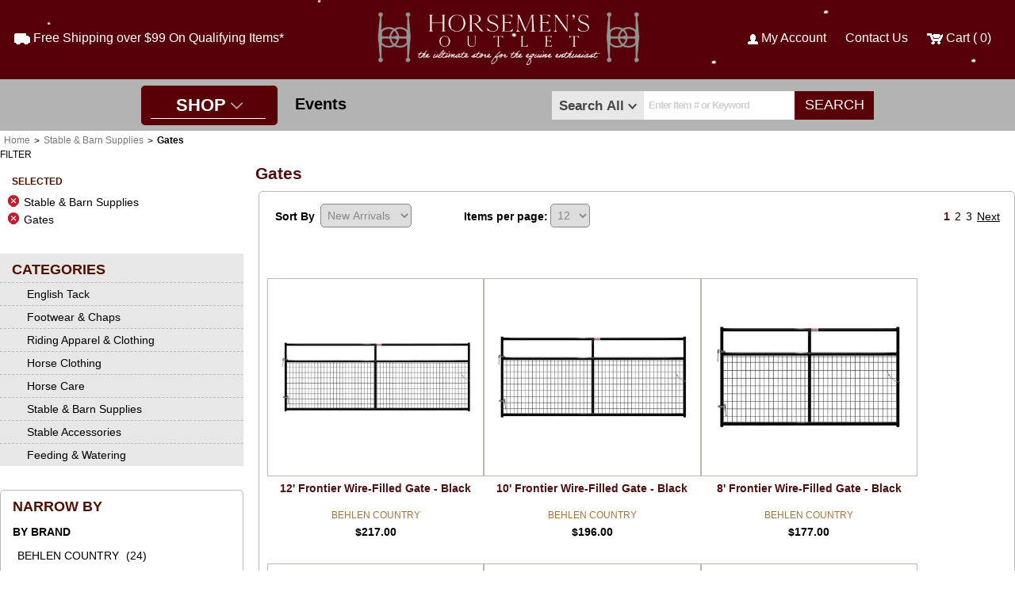

--- FILE ---
content_type: text/html;charset=UTF-8
request_url: https://www.horsemensoutletnj.com/gates
body_size: 20196
content:

<!doctype html>
<html lang="en" >

<head>
	<meta charset="utf-8"  />
	<title>Gates</title>
	<meta name="keywords" content="" >
	<meta name="description" content="" >
	<meta http-equiv="Content-Type" content="text/html; charset=utf-8" >
    <meta name="viewport" content="width=device-width, initial-scale=1.0">
	<link rel="shortcut icon" href="/fevicon.ico" >
    
    <link rel="canonical" href=" https://www.horsemensoutletnj.com/gates/perpage/view-all" ><link rel="alternate" media="only screen and (max-width: 640px)" href=" https://www.horsemensoutletnj.com/mobile/category.cfm/shop/gates" > 
	
	
	<link rel="stylesheet" type="text/css" href="slideshow_style.css">
	<script type="text/javascript" src="jquery.js"></script>
	<script type="text/javascript" src="slideshow_effect.js"></script>


	
    	
		<meta property="og:site_name" content="Horsemen's Outlet"/>
		<meta property="og:title" content="Gates" />
		<meta property="og:description" content="Horsemen's Outlet | " />
		<meta propetry="og:image" content=" https://www.horsemensoutletnj.com/images/logo.gif" />
		<meta propetry="og:url" content=" https://www.horsemensoutletnj.com/shop/gates" />
		<link rel="image_src" href=" https://www.horsemensoutletnj.com/images/logo.gif" />
		
		<meta itemprop="name" content="Gates" />
		<meta itemprop="description" content="" />
		<meta itemprop="image" content=" https://www.horsemensoutletnj.com/images/logo.gif" />
	
	
	<link rel="stylesheet" href="/css/default.css?v=0.0005">
	<link rel="stylesheet" media="all" href="/css/init.css?v=0.0049" />
	<link rel="stylesheet" href="/css/slick.css">
	<link rel="stylesheet" href="/css/slick-theme.css">
	<link rel="stylesheet" href="/css/horsemensoutlet.css?v=0.00302">
	

	<!--[if lt IE 9]><script src="https://html5shim.googlecode.com/svn/trunk/html5.js"></script><![endif]-->
	

	

    
    <script>
	(function(i,s,o,g,r,a,m){i['GoogleAnalyticsObject']=r;i[r]=i[r]||function(){
	(i[r].q=i[r].q||[]).push(arguments)},i[r].l=1*new Date();a=s.createElement(o),
	m=s.getElementsByTagName(o)[0];a.async=1;a.src=g;m.parentNode.insertBefore(a,m)
	})(window,document,'script','//www.google-analytics.com/analytics.js','ga');
	
	ga('create', 'UA-85516766-1', 'auto');
	ga('send', 'pageview');
	</script>
    
    
	<script async defer src="//survey.g.doubleclick.net/async_survey?site=bynarspewvdbpuyyrukzsqvp64"></script> 
    <script src="https://www.google.com/recaptcha/api.js"></script>

</head>


<body>
	<div id="mainContent" style="background:#fff;">    
    	<!-- **** OVERSIZED BANNER HOLDER **** -->
        
		
	



		<!-- **** START CONTENT HOLDER ***** -->
		
		
		
			<section id="contentHolder"  >
		
		
		
  
  
			<div class="breadCrumbs"> <a href=' https://www.horsemensoutletnj.com/' title='Home'>Home</a> <span> > </span> <a href=' https://www.horsemensoutletnj.com/stable' title='Shop Stable & Barn Supplies products'>stable & barn supplies</a> <span> > </span> <a href=' https://www.horsemensoutletnj.com/gates' title='Shop Gates products' class='active'>gates</a> </div>
  
    
    <div id="filter_dropdown">FILTER</div>

    <div id="sideBar">
      
      

  <section id="sideNavSelected">  
    
    
        <nav id="shopbyselected" class="filter">
        	<strong class="filterTitleSelected">Selected</strong>
        	<div class="holder">
        		
          <!-- Set Integer Based Taxonomy Level -->
          
            
            <a class="selected" href=" https://www.horsemensoutletnj.com/all-products"  >
           Stable & Barn Supplies  
            </a>
        
          
            <a class="selected" href=" https://www.horsemensoutletnj.com/stable"  >
            Gates  
            </a>



          
        	</div>
        </nav> 
        <br clear="all" />
      
   </section>
        
   
    
	 
	


	<section id="sideNavTop">
		

	
		<nav id="shopbyaccessories" class="filter">
		<h2 class="title">Categories</h2>
		<div id="categoryHolder">
	    
					<a href=" https://www.horsemensoutletnj.com/tack" title="Shop English Tack Products">English Tack</a>
				
					<a href=" https://www.horsemensoutletnj.com/footwear" title="Shop Footwear & Chaps Products">Footwear & Chaps</a>
				
					<a href=" https://www.horsemensoutletnj.com/clothing" title="Shop Riding Apparel & Clothing Products">Riding Apparel & Clothing</a>
				
					<a href=" https://www.horsemensoutletnj.com/horse-clothing" title="Shop Horse Clothing Products">Horse Clothing</a>
				
					<a href=" https://www.horsemensoutletnj.com/horse-care" title="Shop Horse Care Products">Horse Care</a>
				
					<a href=" https://www.horsemensoutletnj.com/stable" title="Shop Stable & Barn Supplies Products">Stable & Barn Supplies</a>
				
							<a href=" https://www.horsemensoutletnj.com/stable-accessories" title="Shop Stable & Barn Supplies &raquo; Stable Accessories"  class="typ">Stable Accessories</a>
						
							<a href=" https://www.horsemensoutletnj.com/feeding-and-watering" title="Shop Stable & Barn Supplies &raquo; Feeding & Watering"  class="typ">Feeding & Watering</a>
						
							<a href=" https://www.horsemensoutletnj.com/cleaning-tools" title="Shop Stable & Barn Supplies &raquo; Cleaning Tools"  class="typ">Cleaning Tools</a>
						
							<a href=" https://www.horsemensoutletnj.com/stall-accessories" title="Shop Stable & Barn Supplies &raquo; Stall Accessories"  class="typ">Stall Accessories</a>
						
							<a href=" https://www.horsemensoutletnj.com/tack-trunks" title="Shop Stable & Barn Supplies &raquo; Tack Trunks"  class="typ">Tack Trunks</a>
						
							<a href=" https://www.horsemensoutletnj.com/jumps-and-arena-equipment" title="Shop Stable & Barn Supplies &raquo; Jumps & Arena Equipment"  class="typ">Jumps & Arena Equipment</a>
						
							<a href=" https://www.horsemensoutletnj.com/gates" title="Shop Stable & Barn Supplies &raquo; Gates"  class="typ">Gates</a>
						
								<a style="text-indent:30px" href=" https://www.horsemensoutletnj.com/stall-gates" title="Shop Stable & Barn Supplies &raquo; Stall Gates"  class="typ">Stall Gates</a>
							
								<a style="text-indent:30px" href=" https://www.horsemensoutletnj.com/paddock-gates" title="Shop Stable & Barn Supplies &raquo; Paddock Gates"  class="typ">Paddock Gates</a>
							
							<a href=" https://www.horsemensoutletnj.com/trailer-supplies" title="Shop Stable & Barn Supplies &raquo; Trailer Supplies"  class="typ">Trailer Supplies</a>
						
					<a href=" https://www.horsemensoutletnj.com/canine" title="Shop Canine Products">Canine</a>
				
					<a href=" https://www.horsemensoutletnj.com/gifts" title="Shop Gifts Products">Gifts</a>
				
					<a href=" https://www.horsemensoutletnj.com/clearance-items" title="Shop Clearance Products">Clearance</a>
				
					<a href=" https://www.horsemensoutletnj.com/giftcards" title="Shop Gift Cards Products">Gift Cards</a>
				
					<a href=" https://www.horsemensoutletnj.com/western" title="Shop Western Products">Western</a>
				
		</div>
		
		</nav>
		</section>
		

	


    
     <section id="sideNav">   
	 
	 <div class="sideNavDivider">Filter Products <span class="mobileDropDown"> + </span></div>
	 
	 
    
    
    

	
	
	 <h2 class="narrow">narrow by</h2>
     <!--temp disable shop by brand by aboyd 3/14/2017--->
     <nav id="shopbybrand" class="filter">
    	<strong class="filterTitle">
        	By Brand
        	<a href="javascript:;" class="collapseExpand "></a>
        </strong>
    	<div class="holder ">
        	
              <a  href=" https://www.horsemensoutletnj.com/gates/browse/brand/behlen-country"> BEHLEN COUNTRY  <span>(24)</span> </a>
         
          
              <a  href=" https://www.horsemensoutletnj.com/gates/browse/brand/bradley-caldwell"> BRADLEY CALDWELL  <span>(1)</span> </a>
         
          
              <a  href=" https://www.horsemensoutletnj.com/gates/browse/brand/scenic-road"> SCENIC ROAD  <span>(4)</span> </a>
         
          
    	</div>
     </nav>
    
         <nav id="shopbybrand" class="filter"> <strong class="filterTitle"> Shop by COLOR <a href="javascript:;" class="collapseExpand"></a> </strong>
          <div class="holder"  style="width:90%;margin:10px 0px 10px 10%;">
		     <a class="colorFilt" href=" https://www.horsemensoutletnj.com/gates/browse/color/black" style="background-color:#000000 !important;" title="Black"></a>
		
		     <a class="colorFilt" href=" https://www.horsemensoutletnj.com/gates/browse/color/gray" style="background-color:#808080 !important;" title="Gray"></a>
		
		     <a class="colorFilt" href=" https://www.horsemensoutletnj.com/gates/browse/color/green" style="background-color:#006600 !important;" title="Green"></a>
		</div>
         </nav>
    	
            <nav id="shopbyprice" class="filter">
                <strong class="filterTitle">By Price</strong>
                <div class="holder">
                    
                    <a  href=" https://www.horsemensoutletnj.com/gates/browse/price/15-to-20">
                        $15 - $20  
                        <span>(1)</span>
                    </a>
                
                    <a  href=" https://www.horsemensoutletnj.com/gates/browse/price/50-to-100">
                        $50 - $100  
                        <span>(1)</span>
                    </a>
                
                    <a  href=" https://www.horsemensoutletnj.com/gates/browse/price/100-to-150">
                        $100 - $150  
                        <span>(12)</span>
                    </a>
                
                    <a  href=" https://www.horsemensoutletnj.com/gates/browse/price/150-to-200">
                        $150 - $200  
                        <span>(10)</span>
                    </a>
                
                    <a  href=" https://www.horsemensoutletnj.com/gates/browse/price/200-to-250">
                        $200 - $250  
                        <span>(4)</span>
                    </a>
                
                    <a  href=" https://www.horsemensoutletnj.com/gates/browse/price/250-to-300">
                        $250 - $300  
                        <span>(1)</span>
                    </a>
                
                </div>
            </nav>
        
	  <nav id="shopbybrand" class="filter">
			<strong class="filterTitle">SHOP BY GENDER</strong>
	  
	  </nav>
	
		
	
	
	
	  <nav id="shopbybrand" class="filter">
			<strong class="filterTitle">SHOP BY AGE</strong>
	  
	 
	  </nav>
 

    


    
    
	 
    <br clear="all" />
    </section>

    </div>
    <h1 class="typTitle">
      Gates 
    </h1>
	
	
    <section id="shoppingResults">
      
      <section class="pagethru">	
		
		    <div class="sort-by">
     <strong>Sort By</strong>
   
				<select name="ordering" id="ordering" class="ordering" onchange="parent.location=' https://www.horsemensoutletnj.com/gates/browse/orderby/'+this.options[this.selectedIndex].value;">
				
				
	
			<option value="new-arrivals" >New Arrivals</option>
		<option value="price-high-to-low" >Price ($$$-$)</option>
				<option value="price-low-to-high" >Price ($-$$$)</option>
				
			
				

				<option value="name-a-to-z" >Name (A-Z)</option>
				<option value="name-z-to-a" >Name (Z-A)</option>

			</select>
		</div>
		
		
		<div class="perPageHolder">
		
	   <strong>Items per page:</strong>
      
      <select name="perpage" id="perpage" class="perPage" onchange="parent.location=' https://www.horsemensoutletnj.com/gates/browse/perpage/'+this.options[this.selectedIndex].value;">				
	<option value="12" >12</option>
				<option value="24" >24</option>
				<option value="36" >36</option>
				<option value="48" >48</option>
				<option value="29" >All</option>
			</select>
            
      </div>
	  
        <!---<p>Showing 1 -12  of <strong class="nofloat">29</strong> Items</p>--->	<!--- for showing number of items--->	
			
		<!---<a class="viewMore" href=" https://www.horsemensoutletnj.com/gates/browse/perpage/29">View All </a>--->
	<!---	<div class="perPageHolder">
      <a <cfif isdefined("url.perpage") and  eq 29> class="viewMore" <cfelse>class="view24"</cfif>href=" https://www.horsemensoutletnj.com/gates/browse/perpage/29">All</a>
      <a class="view48" href="javascript:;">48</a>
      <a class="view24" href="javascript:;">24</a>
      <a class="view12" href="javascript:;">12</a>
      <span> Items Per Page</span>
      </div>--->
			<div class='paginPage'><a class="pagination-next" href=" https://www.horsemensoutletnj.com/gates/browse/page/2">  Next </a> <a href=" https://www.horsemensoutletnj.com/gates/browse/page/3">3</a><!---<span>&hellip;</span>--->  <a href=" https://www.horsemensoutletnj.com/gates/browse/page/2">2</a>  <strong>1</strong> <!---<span>|</span>---></div></section>
      <br class="clear" />
	  
      
      


<!-- **** PRODUCT LISTING **** -->
<article class="productListing ">

<!-- ICONS -->





<!-- IMAGE -->
<a class="product" href=" https://www.horsemensoutletnj.com/behlen-country/12-frontier-wirefilled-gate-black-176814" title="12' Frontier Wire-Filled Gate - Black" >

	
	&nbsp;
	
	
	

	<span class="image">
	
		
            <img src=" https://www.horsemensoutletnj.com/prodimages/17053-DEFAULT-m.jpg" alt="12' Frontier Wire-Filled Gate - Black" />
        
		
		
		
		
		
    </span>
<!-- IMAGE -->


	
	<span class="name">
	
	
	
    	12' Frontier Wire-Filled Gate - Black

    </span>
	
	
	
	<span class="brand" style="color:#a8723a;">
    	BEHLEN COUNTRY
		
		
		
    </span>
	
	
	
	
	
	
     

    
    <!-- PRICE -->
    <span class="pricing">

	
                       

						 

						 
        	
			<strong class="itemPrice">$217.00</strong>  
        
		
	</span>	
	
	<br />
	
    </a> 
    
	
	<br class="all" />	
</article>



<!-- **** PRODUCT LISTING **** -->
<article class="productListing ">

<!-- ICONS -->





<!-- IMAGE -->
<a class="product" href=" https://www.horsemensoutletnj.com/behlen-country/10-frontier-wirefilled-gate-black-176812" title="10' Frontier Wire-Filled Gate - Black" >

	
	&nbsp;
	
	
	

	<span class="image">
	
		
            <img src=" https://www.horsemensoutletnj.com/prodimages/17052-DEFAULT-m.jpg" alt="10' Frontier Wire-Filled Gate - Black" />
        
		
		
		
		
		
    </span>
<!-- IMAGE -->


	
	<span class="name">
	
	
	
    	10' Frontier Wire-Filled Gate - Black

    </span>
	
	
	
	<span class="brand" style="color:#a8723a;">
    	BEHLEN COUNTRY
		
		
		
    </span>
	
	
	
	
	
	
     

    
    <!-- PRICE -->
    <span class="pricing">

	
                       

						 

						 
        	
			<strong class="itemPrice">$196.00</strong>  
        
		
	</span>	
	
	<br />
	
    </a> 
    
	
	<br class="all" />	
</article>



<!-- **** PRODUCT LISTING **** -->
<article class="productListing third ">

<!-- ICONS -->





<!-- IMAGE -->
<a class="product" href=" https://www.horsemensoutletnj.com/behlen-country/8-frontier-wirefilled-gate-black-176809" title="8' Frontier Wire-Filled Gate - Black" >

	
	&nbsp;
	
	
	

	<span class="image">
	
		
            <img src=" https://www.horsemensoutletnj.com/prodimages/17051-DEFAULT-m.jpg" alt="8' Frontier Wire-Filled Gate - Black" />
        
		
		
		
		
		
    </span>
<!-- IMAGE -->


	
	<span class="name">
	
	
	
    	8' Frontier Wire-Filled Gate - Black

    </span>
	
	
	
	<span class="brand" style="color:#a8723a;">
    	BEHLEN COUNTRY
		
		
		
    </span>
	
	
	
	
	
	
     

    
    <!-- PRICE -->
    <span class="pricing">

	
                       

						 

						 
        	
			<strong class="itemPrice">$177.00</strong>  
        
		
	</span>	
	
	<br />
	
    </a> 
    
	
	<br class="all" />	
</article>



<!-- **** PRODUCT LISTING **** -->
<article class="productListing fourth">

<!-- ICONS -->





<!-- IMAGE -->
<a class="product" href=" https://www.horsemensoutletnj.com/behlen-country/6-frontier-wirefilled-gate-black-176806" title="6' Frontier Wire-Filled Gate - Black" >

	
	&nbsp;
	
	
	

	<span class="image">
	
		
            <img src=" https://www.horsemensoutletnj.com/prodimages/17050-DEFAULT-m.jpg" alt="6' Frontier Wire-Filled Gate - Black" />
        
		
		
		
		
		
    </span>
<!-- IMAGE -->


	
	<span class="name">
	
	
	
    	6' Frontier Wire-Filled Gate - Black

    </span>
	
	
	
	<span class="brand" style="color:#a8723a;">
    	BEHLEN COUNTRY
		
		
		
    </span>
	
	
	
	
	
	
     

    
    <!-- PRICE -->
    <span class="pricing">

	
                       

						 

						 
        	
			<strong class="itemPrice">$138.00</strong>  
        
		
	</span>	
	
	<br />
	
    </a> 
    
	
	<br class="all" />	
</article>



<!-- **** PRODUCT LISTING **** -->
<article class="productListing ">

<!-- ICONS -->





<!-- IMAGE -->
<a class="product" href=" https://www.horsemensoutletnj.com/scenic-road/half-stall-gate-without-yoke-black-12183" title="Half Stall Gate without Yoke - Black" >

	
	&nbsp;
	
	
	

	<span class="image">
	
		
            <img src=" https://www.horsemensoutletnj.com/prodimages/6669-DEFAULT-m.jpg" alt="Half Stall Gate without Yoke - Black" />
        
		
		
		
		
		
    </span>
<!-- IMAGE -->


	
	<span class="name">
	
	
	
    	Half Stall Gate without Yoke - Black

    </span>
	
	
	
	<span class="brand" style="color:#a8723a;">
    	SCENIC ROAD
		
		
		
    </span>
	
	
	
	
	
	
     

    
    <!-- PRICE -->
    <span class="pricing">

	
                       

						 

						 
        	
			<strong class="itemPrice">$159.99</strong>  
        
		
	</span>	
	
	<br />
	
    </a> 
    
	
	<br class="all" />	
</article>



<!-- **** PRODUCT LISTING **** -->
<article class="productListing third ">

<!-- ICONS -->





<!-- IMAGE -->
<a class="product" href=" https://www.horsemensoutletnj.com/scenic-road/half-stall-gate-with-yoke-black-12182" title="Half Stall Gate with Yoke - Black" >

	
	&nbsp;
	
	
	

	<span class="image">
	
		
            <img src=" https://www.horsemensoutletnj.com/prodimages/6668-DEFAULT-m.jpg" alt="Half Stall Gate with Yoke - Black" />
        
		
		
		
		
		
    </span>
<!-- IMAGE -->


	
	<span class="name">
	
	
	
    	Half Stall Gate with Yoke - Black

    </span>
	
	
	
	<span class="brand" style="color:#a8723a;">
    	SCENIC ROAD
		
		
		
    </span>
	
	
	
	
	
	
     

    
    <!-- PRICE -->
    <span class="pricing">

	
                       

						 

						 
        	
			<strong class="itemPrice">$169.99</strong>  
        
		
	</span>	
	
	<br />
	
    </a> 
    
	
	<br class="all" />	
</article>



<!-- **** PRODUCT LISTING **** -->
<article class="productListing ">

<!-- ICONS -->





<!-- IMAGE -->
<a class="product" href=" https://www.horsemensoutletnj.com/scenic-road/full-gate-without-yoke-black-12179" title="Full Gate without Yoke - Black" >

	
	&nbsp;
	
	
	

	<span class="image">
	
		
            <img src=" https://www.horsemensoutletnj.com/prodimages/6667-DEFAULT-m.jpg" alt="Full Gate without Yoke - Black" />
        
		
		
		
		
		
    </span>
<!-- IMAGE -->


	
	<span class="name">
	
	
	
    	Full Gate without Yoke - Black

    </span>
	
	
	
	<span class="brand" style="color:#a8723a;">
    	SCENIC ROAD
		
		
		
    </span>
	
	
	
	
	
	
     

    
    <!-- PRICE -->
    <span class="pricing">

	
                       

						 

						 
        	
			<strong class="itemPrice">$219.99</strong>  
        
		
	</span>	
	
	<br />
	
    </a> 
    
	
	<br class="all" />	
</article>



<!-- **** PRODUCT LISTING **** -->
<article class="productListing fourth">

<!-- ICONS -->





<!-- IMAGE -->
<a class="product" href=" https://www.horsemensoutletnj.com/scenic-road/full-gate-with-yoke-black-12178" title="Full Gate with Yoke - Black" >

	
	&nbsp;
	
	
	

	<span class="image">
	
		
            <img src=" https://www.horsemensoutletnj.com/prodimages/6666-DEFAULT-m.jpg" alt="Full Gate with Yoke - Black" />
        
		
		
		
		
		
    </span>
<!-- IMAGE -->


	
	<span class="name">
	
	
	
    	Full Gate with Yoke - Black

    </span>
	
	
	
	<span class="brand" style="color:#a8723a;">
    	SCENIC ROAD
		
		
		
    </span>
	
	
	
	
	
	
     

    
    <!-- PRICE -->
    <span class="pricing">

	
                       

						 

						 
        	
			<strong class="itemPrice">$249.99</strong>  
        
		
	</span>	
	
	<br />
	
    </a> 
    
	
	<br class="all" />	
</article>



<!-- **** PRODUCT LISTING **** -->
<article class="productListing third ">

<!-- ICONS -->





<!-- IMAGE -->
<a class="product" href=" https://www.horsemensoutletnj.com/behlen-country/14-frontier-wirefilled-gate-grey-7354" title="14' Frontier Wire-Filled Gate - Grey" >

	
	&nbsp;
	
	
	

	<span class="image">
	
		
            <img src=" https://www.horsemensoutletnj.com/prodimages/6639-DEFAULT-m.jpg" alt="14' Frontier Wire-Filled Gate - Grey" />
        
		
		
		
		
		
    </span>
<!-- IMAGE -->


	
	<span class="name">
	
	
	
    	14' Frontier Wire-Filled Gate - Grey

    </span>
	
	
	
	<span class="brand" style="color:#a8723a;">
    	BEHLEN COUNTRY
		
		
		
    </span>
	
	
	
	
	
	
     

    
    <!-- PRICE -->
    <span class="pricing">

	
                       

						 

						 
        	
			<strong class="itemPrice">$258.00</strong>  
        
		
	</span>	
	
	<br />
	
    </a> 
    
	
	<br class="all" />	
</article>



<!-- **** PRODUCT LISTING **** -->
<article class="productListing ">

<!-- ICONS -->





<!-- IMAGE -->
<a class="product" href=" https://www.horsemensoutletnj.com/behlen-country/12-frontier-wirefilled-gate-grey-7353" title="12' Frontier Wire-Filled Gate - Grey" >

	
	&nbsp;
	
	
	

	<span class="image">
	
		
            <img src=" https://www.horsemensoutletnj.com/prodimages/6638-DEFAULT-m.jpg" alt="12' Frontier Wire-Filled Gate - Grey" />
        
		
		
		
		
		
    </span>
<!-- IMAGE -->


	
	<span class="name">
	
	
	
    	12' Frontier Wire-Filled Gate - Grey

    </span>
	
	
	
	<span class="brand" style="color:#a8723a;">
    	BEHLEN COUNTRY
		
		
		
    </span>
	
	
	
	
	
	
     

    
    <!-- PRICE -->
    <span class="pricing">

	
                       

						 

						 
        	
			<strong class="itemPrice">$217.00</strong>  
        
		
	</span>	
	
	<br />
	
    </a> 
    
	
	<br class="all" />	
</article>



<!-- **** PRODUCT LISTING **** -->
<article class="productListing ">

<!-- ICONS -->





<!-- IMAGE -->
<a class="product" href=" https://www.horsemensoutletnj.com/behlen-country/10-frontier-wirefilled-gate-grey-7352" title="10' Frontier Wire-Filled Gate - Grey" >

	
	&nbsp;
	
	
	

	<span class="image">
	
		
            <img src=" https://www.horsemensoutletnj.com/prodimages/6637-DEFAULT-m.jpg" alt="10' Frontier Wire-Filled Gate - Grey" />
        
		
		
		
		
		
    </span>
<!-- IMAGE -->


	
	<span class="name">
	
	
	
    	10' Frontier Wire-Filled Gate - Grey

    </span>
	
	
	
	<span class="brand" style="color:#a8723a;">
    	BEHLEN COUNTRY
		
		
		
    </span>
	
	
	
	
	
	
     

    
    <!-- PRICE -->
    <span class="pricing">

	
                       

						 

						 
        	
			<strong class="itemPrice">$196.00</strong>  
        
		
	</span>	
	
	<br />
	
    </a> 
    
	
	<br class="all" />	
</article>



<!-- **** PRODUCT LISTING **** -->
<article class="productListing third fourth">

<!-- ICONS -->





<!-- IMAGE -->
<a class="product" href=" https://www.horsemensoutletnj.com/behlen-country/8-frontier-wirefilled-gate-grey-7351" title="8' Frontier Wire-Filled Gate - Grey" >

	
	&nbsp;
	
	
	

	<span class="image">
	
		
            <img src=" https://www.horsemensoutletnj.com/prodimages/6636-DEFAULT-m.jpg" alt="8' Frontier Wire-Filled Gate - Grey" />
        
		
		
		
		
		
    </span>
<!-- IMAGE -->


	
	<span class="name">
	
	
	
    	8' Frontier Wire-Filled Gate - Grey

    </span>
	
	
	
	<span class="brand" style="color:#a8723a;">
    	BEHLEN COUNTRY
		
		
		
    </span>
	
	
	
	
	
	
     

    
    <!-- PRICE -->
    <span class="pricing">

	
                       

						 

						 
        	
			<strong class="itemPrice">$177.00</strong>  
        
		
	</span>	
	
	<br />
	
    </a> 
    
	
	<br class="all" />	
</article>

      
      <section class="pagethru bottom"> 	
		
		    <div class="sort-by">
     <strong>Sort By</strong>
   
				<select name="ordering" id="ordering" class="ordering" onchange="parent.location=' https://www.horsemensoutletnj.com/gates/browse/orderby/'+this.options[this.selectedIndex].value;">
				
				
	
			<option value="new-arrivals" >New Arrivals</option>
		<option value="price-high-to-low" >Price ($$$-$)</option>
				<option value="price-low-to-high" >Price ($-$$$)</option>
				
			
				

				<option value="name-a-to-z" >Name (A-Z)</option>
				<option value="name-z-to-a" >Name (Z-A)</option>

			</select>
		</div>
		
		
		<div class="perPageHolder">
		
	   <strong>Items per page:</strong>
      
      <select name="perpage" id="perpage" class="perPage" onchange="parent.location=' https://www.horsemensoutletnj.com/gates/browse/perpage/'+this.options[this.selectedIndex].value;">				
	<option value="12" >12</option>
				<option value="24" >24</option>
				<option value="36" >36</option>
				<option value="48" >48</option>
				<option value="29" >All</option>
			</select>
            
      </div>
	  
        <!---<p>Showing 1 -12  of <strong class="nofloat">29</strong> Items</p>--->	<!--- for showing number of items--->	
			
		<!---<a class="viewMore" href=" https://www.horsemensoutletnj.com/gates/browse/perpage/29">View All </a>--->
	<!---	<div class="perPageHolder">
      <a <cfif isdefined("url.perpage") and  eq 29> class="viewMore" <cfelse>class="view24"</cfif>href=" https://www.horsemensoutletnj.com/gates/browse/perpage/29">All</a>
      <a class="view48" href="javascript:;">48</a>
      <a class="view24" href="javascript:;">24</a>
      <a class="view12" href="javascript:;">12</a>
      <span> Items Per Page</span>
      </div>--->
			<div class='paginPage'><a class="pagination-next" href=" https://www.horsemensoutletnj.com/gates/browse/page/2">  Next </a> <a href=" https://www.horsemensoutletnj.com/gates/browse/page/3">3</a><!---<span>&hellip;</span>--->  <a href=" https://www.horsemensoutletnj.com/gates/browse/page/2">2</a>  <strong>1</strong> <!---<span>|</span>---></div> </section>
    </section>
    
    <br class="clear" />
    

<style>
  a#logo img {max-width:100%;/*visibility:hidden;*/}

  @media (min-width: 992px) {
    a#logo {margin:0 auto;max-width:340px;}
  }

  @media (max-width:991px) {
    #innerHeader-container {background-repeat:no-repeat !important; background-size: cover !important;}
    a#logo {margin:0 auto;max-width:251px;}
  }
</style>

 <br clear="all" />
  </section>
  <!-- **** END CONTENT HOLDER **** -->
  </div>
  <!-- **** HEADER **** -->
  
 <header style=""> 
  <div id="cartDrpDown"></div>	
  
  
  
  
   
  
   <section id="innerHeader-container"  
  style="background:url(/cms/default/assets/Image/Snowing-Header-Long-25.gif); background-position:center; background-repeat:no-repeat; background-size:cover;"> 
  
  
  
    <div class="d-lg-flex justify-lg-center align-items-center px-lg-4 py-4 py-lg-0 header-container">
      <div class="col-lg-4 d-flex justify-content-center justify-lg-flex-start header-left">
        <a class="header-link" href="/info/free-shipping"><img src="/images/hp_shipping_icon_white.png" /> Free Shipping <span>over $99 On Qualifying Items*</span> </a>
      </div>
      <div class="col-lg-4 d-flex justify-content-center py-4 py-lg-0 header-middle">
        <a id="logo" class="py-3" href=" https://www.horsemensoutletnj.com/"  title="">
		
    <img class="bigLogo"alt="" src="/cms/default/assets/Image/horsemens_outlet_logo.png" " 466px;  100px;" /> <img class="smallLogo"alt="" src="/cms/default/assets/Image/horsemens_outlet_logo.png" " 466px;  100px;" /> 
    
        </a>
      </div>
      <div class="col-lg-4 d-flex justify-lg-flex-end justify-between header-right">
        <div class="px-3"><a class="header-link" href="/myaccount/home"><img alt="" src="/cms/default/assets/Image/hp_account_icon_white.png" style="width: 13px; height: 13px;" /> My Account</a></div>
        <div class="px-3 d-none d-lg-block"><a class="header-link" href="info/contact-us">Contact Us</a></div>
        <div class="px-3"><a class="header-link" href="javascript:;" id="cartDropDown"><img alt="" src="/cms/default/assets/Image/hp_cart_icon_white.png" style="width: 20px; height: 14px;" /> <span id="headerQty"> Cart ( 0) </span></a></div>
      </div>
    </div>
  </section>

	
   

   
	
        <div id="nav-container" style="background:#B3B3B3 !important;"> 

       

   
	
	 
			<nav>
			
			
	  
	  <a id="mobileMenu" href="javascript:;"></a> 

    
    

       <a  href="javascript:;" rel="taxonomy1" class="main">SHOP <img src="/images/down-chevron.png" alt="" border="0" width="15px"/> <span class="rullar"></span></a>
 


	    
        <section id="dropDown">
          <div id="taxonomy1">
            <ul>
              
                <li>
                
                 
                <a class="deptMenu" href=" https://www.horsemensoutletnj.com/canine" title="Shop Canine Products">Canine</a>
               <ul class="mainMenuInner">
                    
                              
                      
                                  <li><a class="typMenu" href=" https://www.horsemensoutletnj.com/canine-collars-leashes" title="Shop Canine Collars & Leashes Products">Collars & Leashes</a>
                         
                                      
                                    </li>
                     
                              
                      
                                  <li><a class="typMenu" href=" https://www.horsemensoutletnj.com/canine-beds" title="Shop Canine Dog Beds Products">Dog Beds</a>
                         
                                      
                                    </li>
                     
                              
                      
                                  <li><a class="typMenu" href=" https://www.horsemensoutletnj.com/canine-coats" title="Shop Canine Dog Coats Products">Dog Coats</a>
                         
                                      
                                    </li>
                     
                              
                      
                                  <li><a class="typMenu" href=" https://www.horsemensoutletnj.com/dog-toys" title="Shop Canine Dog Toys Products">Dog Toys</a>
                         
                                      
                                    </li>
                     
                              
                      
                                  <li><a class="typMenu" href=" https://www.horsemensoutletnj.com/dog-treats" title="Shop Canine Dog Treats Products">Dog Treats</a>
                         
                                      
                                    </li>
                     
                              
                  </ul>
                        
                </li>
              
                <li>
                
                 
                <a class="deptMenu" href=" https://www.horsemensoutletnj.com/clearance-items" title="Shop Clearance Products">Clearance</a>
               
                </li>
              
                <li>
                
                 
                <a class="deptMenu" href=" https://www.horsemensoutletnj.com/tack" title="Shop English Tack Products">English Tack</a>
               <ul class="mainMenuInner">
                    
                              
                      
                                  <li><a class="typMenu" href=" https://www.horsemensoutletnj.com/tack-bit-accessories" title="Shop English Tack Bit Accessories Products">Bit Accessories</a>
                         
                                      
                                    </li>
                     
                              
                      
                                  <li><a class="typMenu" href=" https://www.horsemensoutletnj.com/tack-bits" title="Shop English Tack Bits Products">Bits</a>
                         
                                      
                              
                                              <ul class="subMenuInner">
                            
                                                  
                            
                                                      <li><a class="subtypMenu" href=" https://www.horsemensoutletnj.com/tack-bits-baucher" title="Shop English Tack Bits Baucher Products">Baucher</a> 
                              

                                                        

                                                       


                                                                       



                                                        
                                                      </li>
                                                  
                                                  
                            
                                                      <li><a class="subtypMenu" href=" https://www.horsemensoutletnj.com/tack-bits-bradoon" title="Shop English Tack Bits Bradoon Products">Bradoon</a> 
                              

                                                        

                                                       


                                                                       



                                                        
                                                      </li>
                                                  
                                                  
                            
                                                      <li><a class="subtypMenu" href=" https://www.horsemensoutletnj.com/tack-bits-combo" title="Shop English Tack Bits Combination Products">Combination</a> 
                              

                                                        

                                                       


                                                                       



                                                        
                                                      </li>
                                                  
                                                  
                            
                                                      <li><a class="subtypMenu" href=" https://www.horsemensoutletnj.com/tack-bits-dring" title="Shop English Tack Bits D Ring Products">D Ring</a> 
                              

                                                        

                                                       


                                                                       



                                                        
                                                      </li>
                                                  
                                                  
                            
                                                      <li><a class="subtypMenu" href=" https://www.horsemensoutletnj.com/tack-bits-eggbutt" title="Shop English Tack Bits Eggbutt Products">Eggbutt</a> 
                              

                                                        

                                                       


                                                                       



                                                        
                                                      </li>
                                                  
                                                  
                            
                                                      <li><a class="subtypMenu" href=" https://www.horsemensoutletnj.com/tack-bits-elevator" title="Shop English Tack Bits Elevator Products">Elevator</a> 
                              

                                                        

                                                       


                                                                       



                                                        
                                                      </li>
                                                  
                                                  
                            
                                                      <li><a class="subtypMenu" href=" https://www.horsemensoutletnj.com/tack-bits-fullcheek" title="Shop English Tack Bits Full Cheek Products">Full Cheek</a> 
                              

                                                        

                                                       


                                                                       



                                                        
                                                      </li>
                                                  
                                                  
                            
                                                      <li><a class="subtypMenu" href=" https://www.horsemensoutletnj.com/tack-bits-gag" title="Shop English Tack Bits Gag Products">Gag</a> 
                              

                                                        

                                                       


                                                                       



                                                        
                                                      </li>
                                                  
                                                  
                            
                                                      <li><a class="subtypMenu" href=" https://www.horsemensoutletnj.com/tack-bits-hackamore" title="Shop English Tack Bits Hackamore Products">Hackamore</a> 
                              

                                                        

                                                       


                                                                       



                                                        
                                                      </li>
                                                  
                                                  
                            
                                                      <li><a class="subtypMenu" href=" https://www.horsemensoutletnj.com/tack-bits-kimberwicke" title="Shop English Tack Bits Kimberwicke Products">Kimberwicke</a> 
                              

                                                        

                                                       


                                                                       



                                                        
                                                      </li>
                                                  
                                                  
                            
                                                      <li><a class="subtypMenu" href=" https://www.horsemensoutletnj.com/tack-bits-loosering" title="Shop English Tack Bits Loose Ring Products">Loose Ring</a> 
                              

                                                        

                                                       


                                                                       



                                                        
                                                      </li>
                                                  
                                                  
                            
                                                      <li><a class="subtypMenu" href=" https://www.horsemensoutletnj.com/tack-bits-pelham" title="Shop English Tack Bits Pelham Products">Pelham</a> 
                              

                                                        

                                                       


                                                                       



                                                        
                                                      </li>
                                                  
                                                  
                            
                                                      <li><a class="subtypMenu" href=" https://www.horsemensoutletnj.com/tack-bits-weymouth" title="Shop English Tack Bits Weymouth Products">Weymouth</a> 
                              

                                                        

                                                       


                                                                       



                                                        
                                                      </li>
                                                  
                                                  
                          
                                              </ul>
                                          
                                          
                                    </li>
                     
                              
                      
                                  <li><a class="typMenu" href=" https://www.horsemensoutletnj.com/tack-breastplates-martingales" title="Shop English Tack Breastplates & Martingales Products">Breastplates & Martingales</a>
                         
                                      
                              
                                              <ul class="subMenuInner">
                            
                                                  
                            
                                                      <li><a class="subtypMenu" href=" https://www.horsemensoutletnj.com/brestplates-marts-breastplates" title="Shop English Tack Breastplates & Martingales Breastplates Products">Breastplates</a> 
                              

                                                        

                                                       


                                                                       



                                                        
                                                      </li>
                                                  
                                                  
                            
                                                      <li><a class="subtypMenu" href=" https://www.horsemensoutletnj.com/brestplates-marts-martingales" title="Shop English Tack Breastplates & Martingales Martingales  Products">Martingales </a> 
                              

                                                        

                                                       


                                                                       



                                                        
                                                      </li>
                                                  
                                                  
                          
                                              </ul>
                                          
                                          
                                    </li>
                     
                              
                      
                                  <li><a class="typMenu" href=" https://www.horsemensoutletnj.com/tack-bridles-reins" title="Shop English Tack Bridles & Reins Products">Bridles & Reins</a>
                         
                                      
                              
                                              <ul class="subMenuInner">
                            
                                                  
                            
                                                      <li><a class="subtypMenu" href=" https://www.horsemensoutletnj.com/tack-bridles-bags" title="Shop English Tack Bridles & Reins Bridle Bags Products">Bridle Bags</a> 
                              

                                                        

                                                       


                                                                       



                                                        
                                                      </li>
                                                  
                                                  
                            
                                                      <li><a class="subtypMenu" href=" https://www.horsemensoutletnj.com/tack-bridles-dressage" title="Shop English Tack Bridles & Reins Dressage Products">Dressage</a> 
                              

                                                        

                                                       


                                                                       



                                                        
                                                      </li>
                                                  
                                                  
                            
                                                      <li><a class="subtypMenu" href=" https://www.horsemensoutletnj.com/tack-bridles-hj" title="Shop English Tack Bridles & Reins Hunter/Jumper Products">Hunter/Jumper</a> 
                              

                                                        

                                                       


                                                                       



                                                        
                                                      </li>
                                                  
                                                  
                            
                                                      <li><a class="subtypMenu" href=" https://www.horsemensoutletnj.com/tack-bridles-acc" title="Shop English Tack Bridles & Reins Parts & Accessories Products">Parts & Accessories</a> 
                              

                                                        

                                                       


                                                                       



                                                        
                                                      </li>
                                                  
                                                  
                            
                                                      <li><a class="subtypMenu" href=" https://www.horsemensoutletnj.com/tack-bridles-reins" title="Shop English Tack Bridles & Reins Reins Products">Reins</a> 
                              

                                                        

                                                       


                                                                       



                                                        
                                                      </li>
                                                  
                                                  
                          
                                              </ul>
                                          
                                          
                                    </li>
                     
                              
                      
                                  <li><a class="typMenu" href=" https://www.horsemensoutletnj.com/tack-girths" title="Shop English Tack Girths Products">Girths</a>
                         
                                      
                              
                                              <ul class="subMenuInner">
                            
                                                  
                            
                                                      <li><a class="subtypMenu" href=" https://www.horsemensoutletnj.com/tack-girths-dressage" title="Shop English Tack Girths Dressage Girths Products">Dressage Girths</a> 
                              

                                                        

                                                       


                                                                       



                                                        
                                                      </li>
                                                  
                                                  
                            
                                                      <li><a class="subtypMenu" href=" https://www.horsemensoutletnj.com/tack-girths-hj" title="Shop English Tack Girths Hunter/Jumper Products">Hunter/Jumper</a> 
                              

                                                        

                                                       


                                                                       



                                                        
                                                      </li>
                                                  
                                                  
                          
                                              </ul>
                                          
                                          
                                    </li>
                     
                              
                      
                                  <li><a class="typMenu" href=" https://www.horsemensoutletnj.com/tack-haltersandleads" title="Shop English Tack Halters & Leads Products">Halters & Leads</a>
                         
                                      
                              
                                              <ul class="subMenuInner">
                            
                                                  
                            
                                                      <li><a class="subtypMenu" href=" https://www.horsemensoutletnj.com/tack-halters-leads" title="Shop English Tack Halters & Leads Leads Products">Leads</a> 
                              

                                                        

                                                       


                                                                       



                                                        
                                                      </li>
                                                  
                                                  
                            
                                                      <li><a class="subtypMenu" href=" https://www.horsemensoutletnj.com/tack-halters-leather" title="Shop English Tack Halters & Leads Leather Products">Leather</a> 
                              

                                                        

                                                       


                                                                       



                                                        
                                                      </li>
                                                  
                                                  
                            
                                                      <li><a class="subtypMenu" href=" https://www.horsemensoutletnj.com/tack-halters-nylon" title="Shop English Tack Halters & Leads Nylon Products">Nylon</a> 
                              

                                                        

                                                       


                                                                       



                                                        
                                                      </li>
                                                  
                                                  
                            
                                                      <li><a class="subtypMenu" href=" https://www.horsemensoutletnj.com/tack-halters-accessories" title="Shop English Tack Halters & Leads Parts & Accessories Products">Parts & Accessories</a> 
                              

                                                        

                                                       


                                                                       



                                                        
                                                      </li>
                                                  
                                                  
                          
                                              </ul>
                                          
                                          
                                    </li>
                     
                              
                      
                                  <li><a class="typMenu" href=" https://www.horsemensoutletnj.com/tack-boots-bandages" title="Shop English Tack Horse Boots & Bandages Products">Horse Boots & Bandages</a>
                         
                                      
                              
                                              <ul class="subMenuInner">
                            
                                                  
                            
                                                      <li><a class="subtypMenu" href=" https://www.horsemensoutletnj.com/tack-boots-bell-boots" title="Shop English Tack Horse Boots & Bandages Bell Boots Products">Bell Boots</a> 
                              

                                                        

                                                       


                                                                       



                                                        
                                                      </li>
                                                  
                                                  
                            
                                                      <li><a class="subtypMenu" href=" https://www.horsemensoutletnj.com/tack-boots-boots" title="Shop English Tack Horse Boots & Bandages Horse Boots Products">Horse Boots</a> 
                              

                                                        

                                                       


                                                                       



                                                        
                                                      </li>
                                                  
                                                  
                            
                                                      <li><a class="subtypMenu" href=" https://www.horsemensoutletnj.com/tack-boots-wraps" title="Shop English Tack Horse Boots & Bandages Wraps Products">Wraps</a> 
                              

                                                        

                                                       


                                                                       



                                                        
                                                      </li>
                                                  
                                                  
                          
                                              </ul>
                                          
                                          
                                    </li>
                     
                              
                      
                                  <li><a class="typMenu" href=" https://www.horsemensoutletnj.com/tack-leathercare" title="Shop English Tack Leather Care Products">Leather Care</a>
                         
                                      
                              
                                              <ul class="subMenuInner">
                            
                                                  
                            
                                                      <li><a class="subtypMenu" href=" https://www.horsemensoutletnj.com/tack-leather-care-boots" title="Shop English Tack Leather Care Boot Cleaners & Conditioners Products">Boot Cleaners & Conditioners</a> 
                              

                                                        

                                                       


                                                                       



                                                        
                                                      </li>
                                                  
                                                  
                            
                                                      <li><a class="subtypMenu" href=" https://www.horsemensoutletnj.com/tack-leather-care-cleaners-conditioners" title="Shop English Tack Leather Care Cleaners & Conditioners Products">Cleaners & Conditioners</a> 
                              

                                                        

                                                       


                                                                       



                                                        
                                                      </li>
                                                  
                                                  
                            
                                                      <li><a class="subtypMenu" href=" https://www.horsemensoutletnj.com/tack-leather-care-grip" title="Shop English Tack Leather Care Grip Products">Grip</a> 
                              

                                                        

                                                       


                                                                       



                                                        
                                                      </li>
                                                  
                                                  
                            
                                                      <li><a class="subtypMenu" href=" https://www.horsemensoutletnj.com/tack-leather-care-dye" title="Shop English Tack Leather Care Leather Dye Products">Leather Dye</a> 
                              

                                                        

                                                       


                                                                       



                                                        
                                                      </li>
                                                  
                                                  
                            
                                                      <li><a class="subtypMenu" href=" https://www.horsemensoutletnj.com/tack-leather-care-sponges" title="Shop English Tack Leather Care Sponges Products">Sponges</a> 
                              

                                                        

                                                       


                                                                       



                                                        
                                                      </li>
                                                  
                                                  
                            
                                                      <li><a class="subtypMenu" href=" https://www.horsemensoutletnj.com/tack-leather-care-brushes" title="Shop English Tack Leather Care Tools & Brushes Products">Tools & Brushes</a> 
                              

                                                        

                                                       


                                                                       



                                                        
                                                      </li>
                                                  
                                                  
                          
                                              </ul>
                                          
                                          
                                    </li>
                     
                              
                      
                                  <li><a class="typMenu" href=" https://www.horsemensoutletnj.com/tack-saddlepads" title="Shop English Tack Saddle Pads Products">Saddle Pads</a>
                         
                                      
                              
                                              <ul class="subMenuInner">
                            
                                                  
                            
                                                      <li><a class="subtypMenu" href=" https://www.horsemensoutletnj.com/all-purpose-pads" title="Shop English Tack Saddle Pads All-Purpose Products">All-Purpose</a> 
                              

                                                        

                                                       


                                                                       



                                                        
                                                      </li>
                                                  
                                                  
                            
                                                      <li><a class="subtypMenu" href=" https://www.horsemensoutletnj.com/close-contact" title="Shop English Tack Saddle Pads Close Contact Products">Close Contact</a> 
                              

                                                        

                                                       


                                                                       



                                                        
                                                      </li>
                                                  
                                                  
                            
                                                      <li><a class="subtypMenu" href=" https://www.horsemensoutletnj.com/dressage-pads" title="Shop English Tack Saddle Pads Dressage  Products">Dressage </a> 
                              

                                                        

                                                       


                                                                       



                                                        
                                                      </li>
                                                  
                                                  
                            
                                                      <li><a class="subtypMenu" href=" https://www.horsemensoutletnj.com/half-pads" title="Shop English Tack Saddle Pads Half Pads Products">Half Pads</a> 
                              

                                                        

                                                       


                                                                       



                                                        
                                                      </li>
                                                  
                                                  
                          
                                              </ul>
                                          
                                          
                                    </li>
                     
                              
                      
                                  <li><a class="typMenu" href=" https://www.horsemensoutletnj.com/tack-saddles" title="Shop English Tack Saddles Products">Saddles</a>
                         
                                      
                              
                                              <ul class="subMenuInner">
                            
                                                  
                            
                                                      <li><a class="subtypMenu" href=" https://www.horsemensoutletnj.com/tack-saddles-coverscarriers" title="Shop English Tack Saddles Covers & Carriers Products">Covers & Carriers</a> 
                              

                                                        

                                                       


                                                                       



                                                        
                                                      </li>
                                                  
                                                  
                            
                                                      <li><a class="subtypMenu" href=" https://www.horsemensoutletnj.com/tack-saddles-saddle-accessories" title="Shop English Tack Saddles Saddle Accessories Products">Saddle Accessories</a> 
                              

                                                        

                                                       


                                                                       



                                                        
                                                      </li>
                                                  
                                                  
                            
                                                      <li><a class="subtypMenu" href=" https://www.horsemensoutletnj.com/tack-saddles-saddles" title="Shop English Tack Saddles Saddles Products">Saddles</a> 
                              

                                                        

                                                       


                                                                       



                                                        
                                                      </li>
                                                  
                                                  
                          
                                              </ul>
                                          
                                          
                                    </li>
                     
                              
                      
                                  <li><a class="typMenu" href=" https://www.horsemensoutletnj.com/tack-stirrups" title="Shop English Tack Stirrup Leathers & Irons Products">Stirrup Leathers & Irons</a>
                         
                                      
                              
                                              <ul class="subMenuInner">
                            
                                                  
                            
                                                      <li><a class="subtypMenu" href=" https://www.horsemensoutletnj.com/tack-stirrups-irons" title="Shop English Tack Stirrup Leathers & Irons Stirrup Irons Products">Stirrup Irons</a> 
                              

                                                        

                                                       


                                                                       



                                                        
                                                      </li>
                                                  
                                                  
                            
                                                      <li><a class="subtypMenu" href=" https://www.horsemensoutletnj.com/tack-stirrups-leathers" title="Shop English Tack Stirrup Leathers & Irons Stirrup Leathers Products">Stirrup Leathers</a> 
                              

                                                        

                                                       


                                                                       



                                                        
                                                      </li>
                                                  
                                                  
                          
                                              </ul>
                                          
                                          
                                    </li>
                     
                              
                      
                                  <li><a class="typMenu" href=" https://www.horsemensoutletnj.com/studs" title="Shop English Tack Studs & Stud Accessories Products">Studs & Stud Accessories</a>
                         
                                      
                                    </li>
                     
                              
                      
                                  <li><a class="typMenu" href=" https://www.horsemensoutletnj.com/tack-trainingaids" title="Shop English Tack Training Aids Products">Training Aids</a>
                         
                                      
                              
                                              <ul class="subMenuInner">
                            
                                                  
                            
                                                      <li><a class="subtypMenu" href=" https://www.horsemensoutletnj.com/tack-trainingaids-lunging" title="Shop English Tack Training Aids Lunging Equipment Products">Lunging Equipment</a> 
                              

                                                        

                                                       


                                                                       



                                                        
                                                      </li>
                                                  
                                                  
                            
                                                      <li><a class="subtypMenu" href=" https://www.horsemensoutletnj.com/tack-trainingaids-spurstraps" title="Shop English Tack Training Aids Spur Straps Products">Spur Straps</a> 
                              

                                                        

                                                       


                                                                       



                                                        
                                                      </li>
                                                  
                                                  
                            
                                                      <li><a class="subtypMenu" href=" https://www.horsemensoutletnj.com/tack-trainingaids-spurs" title="Shop English Tack Training Aids Spurs Products">Spurs</a> 
                              

                                                        

                                                       


                                                                       



                                                        
                                                      </li>
                                                  
                                                  
                            
                                                      <li><a class="subtypMenu" href=" https://www.horsemensoutletnj.com/tack-trainingaids-whips-crops" title="Shop English Tack Training Aids Whips & Crops Products">Whips & Crops</a> 
                              

                                                        

                                                       


                                                                       



                                                        
                                                      </li>
                                                  
                                                  
                          
                                              </ul>
                                          
                                          
                                    </li>
                     
                              
                  </ul>
                        
                </li>
              
                <li>
                
                 
                <a class="deptMenu" href=" https://www.horsemensoutletnj.com/footwear" title="Shop Footwear & Chaps Products">Footwear & Chaps</a>
               <ul class="mainMenuInner">
                    
                              
                      
                                  <li><a class="typMenu" href=" https://www.horsemensoutletnj.com/footwear-accessories" title="Shop Footwear & Chaps Accessories Products">Accessories</a>
                         
                                      
                                    </li>
                     
                              
                      
                                  <li><a class="typMenu" href=" https://www.horsemensoutletnj.com/footwear-boot-bags" title="Shop Footwear & Chaps Boot Bags Products">Boot Bags</a>
                         
                                      
                                    </li>
                     
                              
                      
                                  <li><a class="typMenu" href=" https://www.horsemensoutletnj.com/footwear-casual" title="Shop Footwear & Chaps Casual Footwear Products">Casual Footwear</a>
                         
                                      
                                    </li>
                     
                              
                      
                                  <li><a class="typMenu" href=" https://www.horsemensoutletnj.com/footwear-cowboy" title="Shop Footwear & Chaps Cowboy Boots Products">Cowboy Boots</a>
                         
                                      
                                    </li>
                     
                              
                      
                                  <li><a class="typMenu" href=" https://www.horsemensoutletnj.com/footwear-dressboots" title="Shop Footwear & Chaps Dress Boots Products">Dress Boots</a>
                         
                                      
                                    </li>
                     
                              
                      
                                  <li><a class="typMenu" href=" https://www.horsemensoutletnj.com/footwear-fieldboots" title="Shop Footwear & Chaps Field Boots Products">Field Boots</a>
                         
                                      
                                    </li>
                     
                              
                      
                                  <li><a class="typMenu" href=" https://www.horsemensoutletnj.com/footwear-halfchaps" title="Shop Footwear & Chaps Half Chaps Products">Half Chaps</a>
                         
                                      
                                    </li>
                     
                              
                      
                                  <li><a class="typMenu" href=" https://www.horsemensoutletnj.com/footwear-paddockboots" title="Shop Footwear & Chaps Paddock Boots Products">Paddock Boots</a>
                         
                                      
                                    </li>
                     
                              
                      
                                  <li><a class="typMenu" href=" https://www.horsemensoutletnj.com/footwear-socks" title="Shop Footwear & Chaps Socks Products">Socks</a>
                         
                                      
                                    </li>
                     
                              
                      
                                  <li><a class="typMenu" href=" https://www.horsemensoutletnj.com/footwear-winter" title="Shop Footwear & Chaps Winter Boots Products">Winter Boots</a>
                         
                                      
                                    </li>
                     
                              
                      
                                  <li><a class="typMenu" href=" https://www.horsemensoutletnj.com/footwear-workboots" title="Shop Footwear & Chaps Work Boots Products">Work Boots</a>
                         
                                      
                                    </li>
                     
                              
                  </ul>
                        
                </li>
              
                <li>
                
                 <a class="deptMenu" href=" https://www.horsemensoutletnj.com/info/gift-cards" title="Shop Gift Cards Products">Gift Cards</a>
                
                </li>
              
                <li>
                
                 
                <a class="deptMenu" href=" https://www.horsemensoutletnj.com/gifts" title="Shop Gifts Products">Gifts</a>
               <ul class="mainMenuInner">
                    
                              
                      
                                  <li><a class="typMenu" href=" https://www.horsemensoutletnj.com/baby" title="Shop Gifts Baby Products">Baby</a>
                         
                                      
                                    </li>
                     
                              
                      
                                  <li><a class="typMenu" href=" https://www.horsemensoutletnj.com/gifts-books" title="Shop Gifts Books Products">Books</a>
                         
                                      
                              
                                              <ul class="subMenuInner">
                            
                                                  
                            
                                                      <li><a class="subtypMenu" href=" https://www.horsemensoutletnj.com/gifts-books-test-books" title="Shop Gifts Books Dressage Test Books Products">Dressage Test Books</a> 
                              

                                                        

                                                       


                                                                       



                                                        
                                                      </li>
                                                  
                                                  
                          
                                              </ul>
                                          
                                          
                                    </li>
                     
                              
                      
                                  <li><a class="typMenu" href=" https://www.horsemensoutletnj.com/gifts-cards-stationary" title="Shop Gifts Cards & Stationary Products">Cards & Stationary</a>
                         
                                      
                                    </li>
                     
                              
                      
                                  <li><a class="typMenu" href=" https://www.horsemensoutletnj.com/gifts-holiday" title="Shop Gifts Holiday Items Products">Holiday Items</a>
                         
                                      
                              
                                              <ul class="subMenuInner">
                            
                                                  
                            
                                                      <li><a class="subtypMenu" href=" https://www.horsemensoutletnj.com/gifts-holiday-wrapping" title="Shop Gifts Holiday Items Gift Wrap Products">Gift Wrap</a> 
                              

                                                        

                                                       


                                                                       



                                                        
                                                      </li>
                                                  
                                                  
                            
                                                      <li><a class="subtypMenu" href=" https://www.horsemensoutletnj.com/gifts-holiday-ornaments" title="Shop Gifts Holiday Items Ornaments Products">Ornaments</a> 
                              

                                                        

                                                       


                                                                       



                                                        
                                                      </li>
                                                  
                                                  
                          
                                              </ul>
                                          
                                          
                                    </li>
                     
                              
                      
                                  <li><a class="typMenu" href=" https://www.horsemensoutletnj.com/gifts-housewares" title="Shop Gifts Housewares Products">Housewares</a>
                         
                                      
                              
                                              <ul class="subMenuInner">
                            
                                                  
                            
                                                      <li><a class="subtypMenu" href=" https://www.horsemensoutletnj.com/gifts-housewares-candles" title="Shop Gifts Housewares Candles Products">Candles</a> 
                              

                                                        

                                                       


                                                                       



                                                        
                                                      </li>
                                                  
                                                  
                            
                                                      <li><a class="subtypMenu" href=" https://www.horsemensoutletnj.com/gifts-housewares-home-accents" title="Shop Gifts Housewares Home Accents Products">Home Accents</a> 
                              

                                                        

                                                       


                                                                       



                                                        
                                                      </li>
                                                  
                                                  
                            
                                                      <li><a class="subtypMenu" href=" https://www.horsemensoutletnj.com/gifts-housewares-linens" title="Shop Gifts Housewares Linens Products">Linens</a> 
                              

                                                        

                                                       


                                                                       



                                                        
                                                      </li>
                                                  
                                                  
                            
                                                      <li><a class="subtypMenu" href=" https://www.horsemensoutletnj.com/gifts-housewares-misc" title="Shop Gifts Housewares Miscellaneous Products">Miscellaneous</a> 
                              

                                                        

                                                       


                                                                       



                                                        
                                                      </li>
                                                  
                                                  
                            
                                                      <li><a class="subtypMenu" href=" https://www.horsemensoutletnj.com/gifts-housewares-plates-etc" title="Shop Gifts Housewares Plates & Dinnerware  Products">Plates & Dinnerware </a> 
                              

                                                        

                                                       


                                                                       



                                                        
                                                      </li>
                                                  
                                                  
                            
                                                      <li><a class="subtypMenu" href=" https://www.horsemensoutletnj.com/gifts-housewares-tumblers-mugs" title="Shop Gifts Housewares Tumblers & Mugs Products">Tumblers & Mugs</a> 
                              

                                                        

                                                       


                                                                       



                                                        
                                                      </li>
                                                  
                                                  
                          
                                              </ul>
                                          
                                          
                                    </li>
                     
                              
                      
                                  <li><a class="typMenu" href=" https://www.horsemensoutletnj.com/jewelry" title="Shop Gifts Jewelry Products">Jewelry</a>
                         
                                      
                                    </li>
                     
                              
                      
                                  <li><a class="typMenu" href=" https://www.horsemensoutletnj.com/gifts-accessories" title="Shop Gifts Personal Accessories Products">Personal Accessories</a>
                         
                                      
                              
                                              <ul class="subMenuInner">
                            
                                                  
                            
                                                      <li><a class="subtypMenu" href=" https://www.horsemensoutletnj.com/cell-phone-accessories" title="Shop Gifts Personal Accessories Cell Phone Accessories  Products">Cell Phone Accessories </a> 
                              

                                                        

                                                       


                                                                       



                                                        
                                                      </li>
                                                  
                                                  
                            
                                                      <li><a class="subtypMenu" href=" https://www.horsemensoutletnj.com/gifts-accessories-fashion" title="Shop Gifts Personal Accessories Fashion Accessories Products">Fashion Accessories</a> 
                              

                                                        

                                                       


                                                                       



                                                        
                                                      </li>
                                                  
                                                  
                            
                                                      <li><a class="subtypMenu" href=" https://www.horsemensoutletnj.com/gifts-accessories-hair" title="Shop Gifts Personal Accessories Hair Accessories Products">Hair Accessories</a> 
                              

                                                        

                                                       


                                                                       



                                                        
                                                      </li>
                                                  
                                                  
                            
                                                      <li><a class="subtypMenu" href=" https://www.horsemensoutletnj.com/gifts-accessories-handbags" title="Shop Gifts Personal Accessories Handbags & Wallets Products">Handbags & Wallets</a> 
                              

                                                        

                                                       


                                                                       



                                                        
                                                      </li>
                                                  
                                                  
                            
                                                      <li><a class="subtypMenu" href=" https://www.horsemensoutletnj.com/gifts-accessories-keychains-charms" title="Shop Gifts Personal Accessories Keychains & Charms Products">Keychains & Charms</a> 
                              

                                                        

                                                       


                                                                       



                                                        
                                                      </li>
                                                  
                                                  
                            
                                                      <li><a class="subtypMenu" href=" https://www.horsemensoutletnj.com/gifts-accessories-stickers" title="Shop Gifts Personal Accessories Stickers Products">Stickers</a> 
                              

                                                        

                                                       


                                                                       



                                                        
                                                      </li>
                                                  
                                                  
                          
                                              </ul>
                                          
                                          
                                    </li>
                     
                              
                      
                                  <li><a class="typMenu" href=" https://www.horsemensoutletnj.com/gifts-toys" title="Shop Gifts Toys Products">Toys</a>
                         
                                      
                                    </li>
                     
                              
                  </ul>
                        
                </li>
              
                <li>
                
                 
                <a class="deptMenu" href=" https://www.horsemensoutletnj.com/horse-care" title="Shop Horse Care Products">Horse Care</a>
               <ul class="mainMenuInner">
                    
                              
                      
                                  <li><a class="typMenu" href=" https://www.horsemensoutletnj.com/horse-care-coat" title="Shop Horse Care Coat Care Products">Coat Care</a>
                         
                                      
                              
                                              <ul class="subMenuInner">
                            
                                                  
                            
                                                      <li><a class="subtypMenu" href=" https://www.horsemensoutletnj.com/horse-care-coat-antifungalmed" title="Shop Horse Care Coat Care Anti-Fungals & Medicated  Products">Anti-Fungals & Medicated </a> 
                              

                                                        

                                                       


                                                                       



                                                        
                                                      </li>
                                                  
                                                  
                            
                                                      <li><a class="subtypMenu" href=" https://www.horsemensoutletnj.com/horse-care-coat-polishdetangle" title="Shop Horse Care Coat Care Polishers & Detanglers Products">Polishers & Detanglers</a> 
                              

                                                        

                                                       


                                                                       



                                                        
                                                      </li>
                                                  
                                                  
                            
                                                      <li><a class="subtypMenu" href=" https://www.horsemensoutletnj.com/horse-care-coat-shampcndr" title="Shop Horse Care Coat Care Shampoos & Conditioners Products">Shampoos & Conditioners</a> 
                              

                                                        

                                                       


                                                                       



                                                        
                                                      </li>
                                                  
                                                  
                            
                                                      <li><a class="subtypMenu" href=" https://www.horsemensoutletnj.com/horse-care-coat-tailbags" title="Shop Horse Care Coat Care Tail Bags Products">Tail Bags</a> 
                              

                                                        

                                                       


                                                                       



                                                        
                                                      </li>
                                                  
                                                  
                          
                                              </ul>
                                          
                                          
                                    </li>
                     
                              
                      
                                  <li><a class="typMenu" href=" https://www.horsemensoutletnj.com/horse-care-dental" title="Shop Horse Care Dental Tools Products">Dental Tools</a>
                         
                                      
                                    </li>
                     
                              
                      
                                  <li><a class="typMenu" href=" https://www.horsemensoutletnj.com/feed-and-forage" title="Shop Horse Care Feed & Forage Products">Feed & Forage</a>
                         
                                      
                              
                                              <ul class="subMenuInner">
                            
                                                  
                            
                                                      <li><a class="subtypMenu" href=" https://www.horsemensoutletnj.com/livestock-feed" title="Shop Horse Care Feed & Forage Livestock Feed Products">Livestock Feed</a> 
                              

                                                        

                                                       


                                                                       



                                                        
                                                      </li>
                                                  
                                                  
                          
                                              </ul>
                                          
                                          
                                    </li>
                     
                              
                      
                                  <li><a class="typMenu" href=" https://www.horsemensoutletnj.com/horse-care-firstaid" title="Shop Horse Care First Aid Products">First Aid</a>
                         
                                      
                              
                                              <ul class="subMenuInner">
                            
                                                  
                            
                                                      <li><a class="subtypMenu" href=" https://www.horsemensoutletnj.com/horse-care-firstaid-legwraps" title="Shop Horse Care First Aid Leg Wraps Products">Leg Wraps</a> 
                              

                                                        

                                                       


                                                                       



                                                        
                                                      </li>
                                                  
                                                  
                            
                                                      <li><a class="subtypMenu" href=" https://www.horsemensoutletnj.com/horse-care-firstaid-legs" title="Shop Horse Care First Aid Liniments & Poultices Products">Liniments & Poultices</a> 
                              

                                                        

                                                       


                                                                       



                                                        
                                                      </li>
                                                  
                                                  
                            
                                                      <li><a class="subtypMenu" href=" https://www.horsemensoutletnj.com/horse-care-firstaid-thermoglvstools" title="Shop Horse Care First Aid Thermometers, Gloves, Tools Products">Thermometers, Gloves, Tools</a> 
                              

                                                        

                                                       


                                                                       



                                                        
                                                      </li>
                                                  
                                                  
                            
                                                      <li><a class="subtypMenu" href=" https://www.horsemensoutletnj.com/horse-care-firstaid-topicals" title="Shop Horse Care First Aid Topicals Products">Topicals</a> 
                              

                                                        

                                                       


                                                                       



                                                        
                                                      </li>
                                                  
                                                  
                            
                                                      <li><a class="subtypMenu" href=" https://www.horsemensoutletnj.com/horse-care-firstaid-wounddrsng" title="Shop Horse Care First Aid Wound Dressing Products">Wound Dressing</a> 
                              

                                                        

                                                       


                                                                       



                                                        
                                                      </li>
                                                  
                                                  
                          
                                              </ul>
                                          
                                          
                                    </li>
                     
                              
                      
                                  <li><a class="typMenu" href=" https://www.horsemensoutletnj.com/horse-care-fly-repellent" title="Shop Horse Care Fly Repellent Products">Fly Repellent</a>
                         
                                      
                                    </li>
                     
                              
                      
                                  <li><a class="typMenu" href=" https://www.horsemensoutletnj.com/horse-care-muzzlescribbing" title="Shop Horse Care Grazing Muzzles & Cribbibg Products">Grazing Muzzles & Cribbibg</a>
                         
                                      
                                    </li>
                     
                              
                      
                                  <li><a class="typMenu" href=" https://www.horsemensoutletnj.com/horse-care-grooming" title="Shop Horse Care Grooming Supplies Products">Grooming Supplies</a>
                         
                                      
                              
                                              <ul class="subMenuInner">
                            
                                                  
                            
                                                      <li><a class="subtypMenu" href=" https://www.horsemensoutletnj.com/horse-care-grooming-bathing" title="Shop Horse Care Grooming Supplies Bathing Supplies Products">Bathing Supplies</a> 
                              

                                                        

                                                       


                                                                       



                                                        
                                                      </li>
                                                  
                                                  
                            
                                                      <li><a class="subtypMenu" href=" https://www.horsemensoutletnj.com/horse-care-grooming-braiding" title="Shop Horse Care Grooming Supplies Braiding Products">Braiding</a> 
                              

                                                        

                                                       


                                                                       



                                                        
                                                      </li>
                                                  
                                                  
                            
                                                      <li><a class="subtypMenu" href=" https://www.horsemensoutletnj.com/horse-care-grooming-brushes" title="Shop Horse Care Grooming Supplies Brushes Products">Brushes</a> 
                              

                                                        

                                                       


                                                               

                                                               
                                                                
                                                                    <ul class="subMenuInner1">
                            
                                                                        
                            
                                                                            <li><a class="subtypMenu" href=" https://www.horsemensoutletnj.com/horse-care-grooming-brushes-bodybrush" 
                                                                            title="Shop Horse Care Grooming Supplies Body Brushes Products">Body Brushes</a> </li>
                              
                                                                        
                            
                                                                            <li><a class="subtypMenu" href=" https://www.horsemensoutletnj.com/horse-care-grooming-brushes-curry" 
                                                                            title="Shop Horse Care Grooming Supplies Currys Products">Currys</a> </li>
                              
                                                                        
                            
                                                                            <li><a class="subtypMenu" href=" https://www.horsemensoutletnj.com/horse-care-grooming-brushes-face" 
                                                                            title="Shop Horse Care Grooming Supplies Face Brushes Products">Face Brushes</a> </li>
                              
                                                                        
                            
                                                                            <li><a class="subtypMenu" href=" https://www.horsemensoutletnj.com/horse-care-grooming-brushes-hoofpicks" 
                                                                            title="Shop Horse Care Grooming Supplies Hoof Picks & Brushes Products">Hoof Picks & Brushes</a> </li>
                              
                                                                        
                            
                                                                            <li><a class="subtypMenu" href=" https://www.horsemensoutletnj.com/horse-care-grooming-brushes-manetail" 
                                                                            title="Shop Horse Care Grooming Supplies Mane & Tail Brushes Products">Mane & Tail Brushes</a> </li>
                              
                                                                        
                            
                                                                            <li><a class="subtypMenu" href=" https://www.horsemensoutletnj.com/horse-care-grooming-brushes-shedding" 
                                                                            title="Shop Horse Care Grooming Supplies Shedding Blades & Sweat Scrapers Products">Shedding Blades & Sweat Scrapers</a> </li>
                              
                                                                        

                                                                     </ul>
                                                                
                                                                   

                                                                        



                                                        
                                                      </li>
                                                  
                                                  
                            
                                                      <li><a class="subtypMenu" href=" https://www.horsemensoutletnj.com/horse-care-grooming-totes" title="Shop Horse Care Grooming Supplies Grooming Totes Products">Grooming Totes</a> 
                              

                                                        

                                                       


                                                                       



                                                        
                                                      </li>
                                                  
                                                  
                          
                                              </ul>
                                          
                                          
                                    </li>
                     
                              
                      
                                  <li><a class="typMenu" href=" https://www.horsemensoutletnj.com/horse-care-grooming-hoof" title="Shop Horse Care Hoof Care Products">Hoof Care</a>
                         
                                      
                              
                                              <ul class="subMenuInner">
                            
                                                  
                            
                                                      <li><a class="subtypMenu" href=" https://www.horsemensoutletnj.com/horse-care-hoof-farrier" title="Shop Horse Care Hoof Care Farrier Tools Products">Farrier Tools</a> 
                              

                                                        

                                                       


                                                                       



                                                        
                                                      </li>
                                                  
                                                  
                            
                                                      <li><a class="subtypMenu" href=" https://www.horsemensoutletnj.com/horse-care-hoof-hoofhockboots" title="Shop Horse Care Hoof Care Hoof & Hock Boots Products">Hoof & Hock Boots</a> 
                              

                                                        

                                                       


                                                                       



                                                        
                                                      </li>
                                                  
                                                  
                            
                                                      <li><a class="subtypMenu" href=" https://www.horsemensoutletnj.com/horse-care-hoof-health" title="Shop Horse Care Hoof Care Packing, Treatments & Soaks Products">Packing, Treatments & Soaks</a> 
                              

                                                        

                                                       


                                                                       



                                                        
                                                      </li>
                                                  
                                                  
                            
                                                      <li><a class="subtypMenu" href=" https://www.horsemensoutletnj.com/horse-care-hoof-polishesoildress" title="Shop Horse Care Hoof Care Polishes, Oils & Dressings Products">Polishes, Oils & Dressings</a> 
                              

                                                        

                                                       


                                                                       



                                                        
                                                      </li>
                                                  
                                                  
                          
                                              </ul>
                                          
                                          
                                    </li>
                     
                              
                      
                                  <li><a class="typMenu" href=" https://www.horsemensoutletnj.com/horse-care-treats" title="Shop Horse Care Horse Treats Products">Horse Treats</a>
                         
                                      
                                    </li>
                     
                              
                      
                                  <li><a class="typMenu" href=" https://www.horsemensoutletnj.com/horse-care-salt" title="Shop Horse Care Salt Blocks & Holders Products">Salt Blocks & Holders</a>
                         
                                      
                                    </li>
                     
                              
                      
                                  <li><a class="typMenu" href=" https://www.horsemensoutletnj.com/horse-care-supplements" title="Shop Horse Care Supplements Products">Supplements</a>
                         
                                      
                              
                                              <ul class="subMenuInner">
                            
                                                  
                            
                                                      <li><a class="subtypMenu" href=" https://www.horsemensoutletnj.com/breathing-aids" title="Shop Horse Care Supplements Breathing Aids Products">Breathing Aids</a> 
                              

                                                        

                                                       


                                                                       



                                                        
                                                      </li>
                                                  
                                                  
                            
                                                      <li><a class="subtypMenu" href=" https://www.horsemensoutletnj.com/calming" title="Shop Horse Care Supplements Calming Products">Calming</a> 
                              

                                                        

                                                       


                                                                       



                                                        
                                                      </li>
                                                  
                                                  
                            
                                                      <li><a class="subtypMenu" href=" https://www.horsemensoutletnj.com/digestion-and-gastric" title="Shop Horse Care Supplements Digestion & Gastric Products">Digestion & Gastric</a> 
                              

                                                        

                                                       


                                                                       



                                                        
                                                      </li>
                                                  
                                                  
                            
                                                      <li><a class="subtypMenu" href=" https://www.horsemensoutletnj.com/electrolytes" title="Shop Horse Care Supplements Electrolytes Products">Electrolytes</a> 
                              

                                                        

                                                       


                                                                       



                                                        
                                                      </li>
                                                  
                                                  
                            
                                                      <li><a class="subtypMenu" href=" https://www.horsemensoutletnj.com/hoof" title="Shop Horse Care Supplements Hoof  Products">Hoof </a> 
                              

                                                        

                                                       


                                                                       



                                                        
                                                      </li>
                                                  
                                                  
                            
                                                      <li><a class="subtypMenu" href=" https://www.horsemensoutletnj.com/insect-control" title="Shop Horse Care Supplements Insect Control Products">Insect Control</a> 
                              

                                                        

                                                       


                                                                       



                                                        
                                                      </li>
                                                  
                                                  
                            
                                                      <li><a class="subtypMenu" href=" https://www.horsemensoutletnj.com/joint-health" title="Shop Horse Care Supplements Joint Health Products">Joint Health</a> 
                              

                                                        

                                                       


                                                                       



                                                        
                                                      </li>
                                                  
                                                  
                            
                                                      <li><a class="subtypMenu" href=" https://www.horsemensoutletnj.com/overall-health" title="Shop Horse Care Supplements Overall Health Products">Overall Health</a> 
                              

                                                        

                                                       


                                                                       



                                                        
                                                      </li>
                                                  
                                                  
                            
                                                      <li><a class="subtypMenu" href=" https://www.horsemensoutletnj.com/pain-management" title="Shop Horse Care Supplements Pain Management  Products">Pain Management </a> 
                              

                                                        

                                                       


                                                                       



                                                        
                                                      </li>
                                                  
                                                  
                            
                                                      <li><a class="subtypMenu" href=" https://www.horsemensoutletnj.com/performance" title="Shop Horse Care Supplements Performance Products">Performance</a> 
                              

                                                        

                                                       


                                                                       



                                                        
                                                      </li>
                                                  
                                                  
                            
                                                      <li><a class="subtypMenu" href=" https://www.horsemensoutletnj.com/skin-and-coat-care" title="Shop Horse Care Supplements Skin & Coat Care Products">Skin & Coat Care</a> 
                              

                                                        

                                                       


                                                                       



                                                        
                                                      </li>
                                                  
                                                  
                            
                                                      <li><a class="subtypMenu" href=" https://www.horsemensoutletnj.com/weight-building" title="Shop Horse Care Supplements Weight Building  Products">Weight Building </a> 
                              

                                                        

                                                       


                                                                       



                                                        
                                                      </li>
                                                  
                                                  
                            
                                                      <li><a class="subtypMenu" href=" https://www.horsemensoutletnj.com/worming" title="Shop Horse Care Supplements Worming Products">Worming</a> 
                              

                                                        

                                                       


                                                                       



                                                        
                                                      </li>
                                                  
                                                  
                          
                                              </ul>
                                          
                                          
                                    </li>
                     
                              
                      
                                  <li><a class="typMenu" href=" https://www.horsemensoutletnj.com/horse-care-therapeutic" title="Shop Horse Care Therapeutic Products">Therapeutic</a>
                         
                                      
                              
                                              <ul class="subMenuInner">
                            
                                                  
                            
                                                      <li><a class="subtypMenu" href=" https://www.horsemensoutletnj.com/horse-care-therapeutic-braces" title="Shop Horse Care Therapeutic Braces Products">Braces</a> 
                              

                                                        

                                                       


                                                                       



                                                        
                                                      </li>
                                                  
                                                  
                            
                                                      <li><a class="subtypMenu" href=" https://www.horsemensoutletnj.com/horse-care-therapeutic-iceboots" title="Shop Horse Care Therapeutic Ice Boots & Leg Wraps Products">Ice Boots & Leg Wraps</a> 
                              

                                                        

                                                       


                                                                       



                                                        
                                                      </li>
                                                  
                                                  
                            
                                                      <li><a class="subtypMenu" href=" https://www.horsemensoutletnj.com/horse-care-therapeutic-sheets" title="Shop Horse Care Therapeutic Sheets & Boots Products">Sheets & Boots</a> 
                              

                                                        

                                                       


                                                                       



                                                        
                                                      </li>
                                                  
                                                  
                          
                                              </ul>
                                          
                                          
                                    </li>
                     
                              
                  </ul>
                        
                </li>
              
                <li>
                
                 
                <a class="deptMenu" href=" https://www.horsemensoutletnj.com/horse-clothing" title="Shop Horse Clothing Products">Horse Clothing</a>
               <ul class="mainMenuInner">
                    
                              
                      
                                  <li><a class="typMenu" href=" https://www.horsemensoutletnj.com/horse-clothing-blankets" title="Shop Horse Clothing Blankets Products">Blankets</a>
                         
                                      
                              
                                              <ul class="subMenuInner">
                            
                                                  
                            
                                                      <li><a class="subtypMenu" href=" https://www.horsemensoutletnj.com/horse-clothing-blankets-stable" title="Shop Horse Clothing Blankets Stable Blankets Products">Stable Blankets</a> 
                              

                                                        

                                                       


                                                                       



                                                        
                                                      </li>
                                                  
                                                  
                            
                                                      <li><a class="subtypMenu" href=" https://www.horsemensoutletnj.com/horse-clothing-blankets-to" title="Shop Horse Clothing Blankets Turnout Blankets Products">Turnout Blankets</a> 
                              

                                                        

                                                       


                                                                       



                                                        
                                                      </li>
                                                  
                                                  
                          
                                              </ul>
                                          
                                          
                                    </li>
                     
                              
                      
                                  <li><a class="typMenu" href=" https://www.horsemensoutletnj.com/horse-clothing-accessories" title="Shop Horse Clothing Clothing Accessories Products">Clothing Accessories</a>
                         
                                      
                                    </li>
                     
                              
                      
                                  <li><a class="typMenu" href=" https://www.horsemensoutletnj.com/horse-clothing-coolers-antisweats" title="Shop Horse Clothing Coolers & Anti-Sweats Products">Coolers & Anti-Sweats</a>
                         
                                      
                                    </li>
                     
                              
                      
                                  <li><a class="typMenu" href=" https://www.horsemensoutletnj.com/horse-clothing-fly" title="Shop Horse Clothing Fly Gear Products">Fly Gear</a>
                         
                                      
                              
                                              <ul class="subMenuInner">
                            
                                                  
                            
                                                      <li><a class="subtypMenu" href=" https://www.horsemensoutletnj.com/fly-bonnets" title="Shop Horse Clothing Fly Gear Fly Bonnets Products">Fly Bonnets</a> 
                              

                                                        

                                                       


                                                                       



                                                        
                                                      </li>
                                                  
                                                  
                            
                                                      <li><a class="subtypMenu" href=" https://www.horsemensoutletnj.com/horse-clothing-fly-boots" title="Shop Horse Clothing Fly Gear Fly Boots Products">Fly Boots</a> 
                              

                                                        

                                                       


                                                                       



                                                        
                                                      </li>
                                                  
                                                  
                            
                                                      <li><a class="subtypMenu" href=" https://www.horsemensoutletnj.com/horse-clothing-fly-masks" title="Shop Horse Clothing Fly Gear Fly Masks Products">Fly Masks</a> 
                              

                                                        

                                                       


                                                                       



                                                        
                                                      </li>
                                                  
                                                  
                            
                                                      <li><a class="subtypMenu" href=" https://www.horsemensoutletnj.com/horse-clothing-fly-sheets" title="Shop Horse Clothing Fly Gear Fly Sheets Products">Fly Sheets</a> 
                              

                                                        

                                                       


                                                                       



                                                        
                                                      </li>
                                                  
                                                  
                          
                                              </ul>
                                          
                                          
                                    </li>
                     
                              
                      
                                  <li><a class="typMenu" href=" https://www.horsemensoutletnj.com/horse-clothing-sheets" title="Shop Horse Clothing Sheets Products">Sheets</a>
                         
                                      
                              
                                              <ul class="subMenuInner">
                            
                                                  
                            
                                                      <li><a class="subtypMenu" href=" https://www.horsemensoutletnj.com/horse-clothing-sheets-stable" title="Shop Horse Clothing Sheets Stable Sheets Products">Stable Sheets</a> 
                              

                                                        

                                                       


                                                                       



                                                        
                                                      </li>
                                                  
                                                  
                            
                                                      <li><a class="subtypMenu" href=" https://www.horsemensoutletnj.com/horse-clothing-sheets-to" title="Shop Horse Clothing Sheets Turnout Sheets Products">Turnout Sheets</a> 
                              

                                                        

                                                       


                                                                       



                                                        
                                                      </li>
                                                  
                                                  
                          
                                              </ul>
                                          
                                          
                                    </li>
                     
                              
                  </ul>
                        
                </li>
              
                <li>
                
                 
                <a class="deptMenu" href=" https://www.horsemensoutletnj.com/clothing" title="Shop Riding Apparel & Clothing Products">Riding Apparel & Clothing</a>
               <ul class="mainMenuInner">
                    
                              
                      
                                  <li><a class="typMenu" href=" https://www.horsemensoutletnj.com/clothing-accessories" title="Shop Riding Apparel & Clothing Accessories Products">Accessories</a>
                         
                                      
                              
                                              <ul class="subMenuInner">
                            
                                                  
                            
                                                      <li><a class="subtypMenu" href=" https://www.horsemensoutletnj.com/clothing-accessories-belts" title="Shop Riding Apparel & Clothing Accessories Belts Products">Belts</a> 
                              

                                                        

                                                       


                                                                       



                                                        
                                                      </li>
                                                  
                                                  
                            
                                                      <li><a class="subtypMenu" href=" https://www.horsemensoutletnj.com/clothing-accessories-gloves" title="Shop Riding Apparel & Clothing Accessories Gloves Products">Gloves</a> 
                              

                                                        

                                                       


                                                               

                                                               
                                                                
                                                                    <ul class="subMenuInner1">
                            
                                                                        
                            
                                                                            <li><a class="subtypMenu" href=" https://www.horsemensoutletnj.com/clothing-accessories-gloves-winter" 
                                                                            title="Shop Riding Apparel & Clothing Accessories Winter Gloves Products">Winter Gloves</a> </li>
                              
                                                                        
                            
                                                                            <li><a class="subtypMenu" href=" https://www.horsemensoutletnj.com/clothing-accessories-gloves-work" 
                                                                            title="Shop Riding Apparel & Clothing Accessories Work Gloves Products">Work Gloves</a> </li>
                              
                                                                        

                                                                     </ul>
                                                                
                                                                   

                                                                        



                                                        
                                                      </li>
                                                  
                                                  
                            
                                                      <li><a class="subtypMenu" href=" https://www.horsemensoutletnj.com/clothing-accessories-hats-scarves" title="Shop Riding Apparel & Clothing Accessories Hats, Caps & Scarves Products">Hats, Caps & Scarves</a> 
                              

                                                        

                                                       


                                                                       



                                                        
                                                      </li>
                                                  
                                                  
                            
                                                      <li><a class="subtypMenu" href=" https://www.horsemensoutletnj.com/clothing-accessories-pins" title="Shop Riding Apparel & Clothing Accessories Pins Products">Pins</a> 
                              

                                                        

                                                       


                                                                       



                                                        
                                                      </li>
                                                  
                                                  
                          
                                              </ul>
                                          
                                          
                                    </li>
                     
                              
                      
                                  <li><a class="typMenu" href=" https://www.horsemensoutletnj.com/clothing-breeches-jods" title="Shop Riding Apparel & Clothing Breeches & Jods Products">Breeches & Jods</a>
                         
                                      
                              
                                              <ul class="subMenuInner">
                            
                                                  
                            
                                                      <li><a class="subtypMenu" href=" https://www.horsemensoutletnj.com/clothing-breeches-fullseat" title="Shop Riding Apparel & Clothing Breeches & Jods Full Seat Breeches Products">Full Seat Breeches</a> 
                              

                                                        

                                                       


                                                                       



                                                        
                                                      </li>
                                                  
                                                  
                            
                                                      <li><a class="subtypMenu" href=" https://www.horsemensoutletnj.com/clothing-jods" title="Shop Riding Apparel & Clothing Breeches & Jods Jodhpurs Products">Jodhpurs</a> 
                              

                                                        

                                                       


                                                                       



                                                        
                                                      </li>
                                                  
                                                  
                            
                                                      <li><a class="subtypMenu" href=" https://www.horsemensoutletnj.com/clothing-breeches-jods-kp" title="Shop Riding Apparel & Clothing Breeches & Jods Knee Patch Breeches Products">Knee Patch Breeches</a> 
                              

                                                        

                                                       


                                                                       



                                                        
                                                      </li>
                                                  
                                                  
                            
                                                      <li><a class="subtypMenu" href=" https://www.horsemensoutletnj.com/clothing-breeches-jods-winter" title="Shop Riding Apparel & Clothing Breeches & Jods Winter Breeches & Jods Products">Winter Breeches & Jods</a> 
                              

                                                        

                                                       


                                                                       



                                                        
                                                      </li>
                                                  
                                                  
                          
                                              </ul>
                                          
                                          
                                    </li>
                     
                              
                      
                                  <li><a class="typMenu" href=" https://www.horsemensoutletnj.com/clothing-casual" title="Shop Riding Apparel & Clothing Casual Tops Products">Casual Tops</a>
                         
                                      
                              
                                              <ul class="subMenuInner">
                            
                                                  
                            
                                                      <li><a class="subtypMenu" href=" https://www.horsemensoutletnj.com/clothing-casual-ls-tops" title="Shop Riding Apparel & Clothing Casual Tops Long Sleeve Tops Products">Long Sleeve Tops</a> 
                              

                                                        

                                                       


                                                                       



                                                        
                                                      </li>
                                                  
                                                  
                            
                                                      <li><a class="subtypMenu" href=" https://www.horsemensoutletnj.com/clothing-casual-sssl-tops" title="Shop Riding Apparel & Clothing Casual Tops Short + Sleeveless Tops Products">Short + Sleeveless Tops</a> 
                              

                                                        

                                                       


                                                                       



                                                        
                                                      </li>
                                                  
                                                  
                            
                                                      <li><a class="subtypMenu" href=" https://www.horsemensoutletnj.com/clothing-casual-sweaters" title="Shop Riding Apparel & Clothing Casual Tops Sweaters & Sweatshirts Products">Sweaters & Sweatshirts</a> 
                              

                                                        

                                                       


                                                                       



                                                        
                                                      </li>
                                                  
                                                  
                          
                                              </ul>
                                          
                                          
                                    </li>
                     
                              
                      
                                  <li><a class="typMenu" href=" https://www.horsemensoutletnj.com/clothing-garment-bags-backpacks" title="Shop Riding Apparel & Clothing Garment Bags & Backpacks  Products">Garment Bags & Backpacks </a>
                         
                                      
                                    </li>
                     
                              
                      
                                  <li><a class="typMenu" href=" https://www.horsemensoutletnj.com/clothing-jeans" title="Shop Riding Apparel & Clothing Jeans Products">Jeans</a>
                         
                                      
                                    </li>
                     
                              
                      
                                  <li><a class="typMenu" href=" https://www.horsemensoutletnj.com/clothing-outerwear" title="Shop Riding Apparel & Clothing Outerwear Products">Outerwear</a>
                         
                                      
                              
                                              <ul class="subMenuInner">
                            
                                                  
                            
                                                      <li><a class="subtypMenu" href=" https://www.horsemensoutletnj.com/clothing-outerwear-jackets" title="Shop Riding Apparel & Clothing Outerwear Jackets & Coats Products">Jackets & Coats</a> 
                              

                                                        

                                                       


                                                                       



                                                        
                                                      </li>
                                                  
                                                  
                            
                                                      <li><a class="subtypMenu" href=" https://www.horsemensoutletnj.com/clothing-outerwear-layering" title="Shop Riding Apparel & Clothing Outerwear Layering Products">Layering</a> 
                              

                                                        

                                                       


                                                                       



                                                        
                                                      </li>
                                                  
                                                  
                          
                                              </ul>
                                          
                                          
                                    </li>
                     
                              
                      
                                  <li><a class="typMenu" href=" https://www.horsemensoutletnj.com/clothing-protective" title="Shop Riding Apparel & Clothing Protective Gear Products">Protective Gear</a>
                         
                                      
                              
                                              <ul class="subMenuInner">
                            
                                                  
                            
                                                      <li><a class="subtypMenu" href=" https://www.horsemensoutletnj.com/clothing-protective-helmets" title="Shop Riding Apparel & Clothing Protective Gear Helmets Products">Helmets</a> 
                              

                                                        

                                                       


                                                               

                                                               
                                                                
                                                                    <ul class="subMenuInner1">
                            
                                                                        
                            
                                                                            <li><a class="subtypMenu" href=" https://www.horsemensoutletnj.com/clothing-protective-helmets-acc" 
                                                                            title="Shop Riding Apparel & Clothing Protective Gear Accessories & Bags Products">Accessories & Bags</a> </li>
                              
                                                                        

                                                                     </ul>
                                                                
                                                                   

                                                                        



                                                        
                                                      </li>
                                                  
                                                  
                            
                                                      <li><a class="subtypMenu" href=" https://www.horsemensoutletnj.com/clothing-protective-vests" title="Shop Riding Apparel & Clothing Protective Gear Vests Products">Vests</a> 
                              

                                                        

                                                       


                                                                       



                                                        
                                                      </li>
                                                  
                                                  
                          
                                              </ul>
                                          
                                          
                                    </li>
                     
                              
                      
                                  <li><a class="typMenu" href=" https://www.horsemensoutletnj.com/clothing-show-clothing" title="Shop Riding Apparel & Clothing Show Clothing Products">Show Clothing</a>
                         
                                      
                              
                                              <ul class="subMenuInner">
                            
                                                  
                            
                                                      <li><a class="subtypMenu" href=" https://www.horsemensoutletnj.com/clothing-show-coats" title="Shop Riding Apparel & Clothing Show Clothing Show Coats Products">Show Coats</a> 
                              

                                                        

                                                       


                                                                       



                                                        
                                                      </li>
                                                  
                                                  
                            
                                                      <li><a class="subtypMenu" href=" https://www.horsemensoutletnj.com/clothing-show-shirts" title="Shop Riding Apparel & Clothing Show Clothing Show Shirts Products">Show Shirts</a> 
                              

                                                        

                                                       


                                                                       



                                                        
                                                      </li>
                                                  
                                                  
                            
                                                      <li><a class="subtypMenu" href=" https://www.horsemensoutletnj.com/clothing-show-ties" title="Shop Riding Apparel & Clothing Show Clothing Ties & Formal Accessories Products">Ties & Formal Accessories</a> 
                              

                                                        

                                                       


                                                                       



                                                        
                                                      </li>
                                                  
                                                  
                          
                                              </ul>
                                          
                                          
                                    </li>
                     
                              
                  </ul>
                        
                </li>
              
                <li>
                
                 
                <a class="deptMenu" href=" https://www.horsemensoutletnj.com/stable" title="Shop Stable & Barn Supplies Products">Stable & Barn Supplies</a>
               <ul class="mainMenuInner">
                    
                              
                      
                                  <li><a class="typMenu" href=" https://www.horsemensoutletnj.com/cleaning-tools" title="Shop Stable & Barn Supplies Cleaning Tools Products">Cleaning Tools</a>
                         
                                      
                              
                                              <ul class="subMenuInner">
                            
                                                  
                            
                                                      <li><a class="subtypMenu" href=" https://www.horsemensoutletnj.com/muck-buckets" title="Shop Stable & Barn Supplies Cleaning Tools Muck Buckets Products">Muck Buckets</a> 
                              

                                                        

                                                       


                                                                       



                                                        
                                                      </li>
                                                  
                                                  
                          
                                              </ul>
                                          
                                          
                                    </li>
                     
                              
                      
                                  <li><a class="typMenu" href=" https://www.horsemensoutletnj.com/feeding-and-watering" title="Shop Stable & Barn Supplies Feeding & Watering Products">Feeding & Watering</a>
                         
                                      
                              
                                              <ul class="subMenuInner">
                            
                                                  
                            
                                                      <li><a class="subtypMenu" href=" https://www.horsemensoutletnj.com/feed-buckets" title="Shop Stable & Barn Supplies Feeding & Watering Feed Buckets Products">Feed Buckets</a> 
                              

                                                        

                                                       


                                                                       



                                                        
                                                      </li>
                                                  
                                                  
                            
                                                      <li><a class="subtypMenu" href=" https://www.horsemensoutletnj.com/hoses-and-accessories" title="Shop Stable & Barn Supplies Feeding & Watering Hoses & Accessories Products">Hoses & Accessories</a> 
                              

                                                        

                                                       


                                                                       



                                                        
                                                      </li>
                                                  
                                                  
                            
                                                      <li><a class="subtypMenu" href=" https://www.horsemensoutletnj.com/water-buckets" title="Shop Stable & Barn Supplies Feeding & Watering Water Buckets  Products">Water Buckets </a> 
                              

                                                        

                                                       


                                                               

                                                               
                                                                
                                                                    <ul class="subMenuInner1">
                            
                                                                        
                            
                                                                            <li><a class="subtypMenu" href=" https://www.horsemensoutletnj.com/heated-buckets" 
                                                                            title="Shop Stable & Barn Supplies Feeding & Watering Heated Products">Heated</a> </li>
                              
                                                                        
                            
                                                                            <li><a class="subtypMenu" href=" https://www.horsemensoutletnj.com/water-troughs" 
                                                                            title="Shop Stable & Barn Supplies Feeding & Watering Water Troughs Products">Water Troughs</a> </li>
                              
                                                                        

                                                                     </ul>
                                                                
                                                                   

                                                                        



                                                        
                                                      </li>
                                                  
                                                  
                          
                                              </ul>
                                          
                                          
                                    </li>
                     
                              
                      
                                  <li><a class="typMenu" href=" https://www.horsemensoutletnj.com/gates" title="Shop Stable & Barn Supplies Gates Products">Gates</a>
                         
                                      
                              
                                              <ul class="subMenuInner">
                            
                                                  
                            
                                                      <li><a class="subtypMenu" href=" https://www.horsemensoutletnj.com/paddock-gates" title="Shop Stable & Barn Supplies Gates Paddock Gates Products">Paddock Gates</a> 
                              

                                                        

                                                       


                                                                       



                                                        
                                                      </li>
                                                  
                                                  
                            
                                                      <li><a class="subtypMenu" href=" https://www.horsemensoutletnj.com/stall-gates" title="Shop Stable & Barn Supplies Gates Stall Gates Products">Stall Gates</a> 
                              

                                                        

                                                       


                                                                       



                                                        
                                                      </li>
                                                  
                                                  
                          
                                              </ul>
                                          
                                          
                                    </li>
                     
                              
                      
                                  <li><a class="typMenu" href=" https://www.horsemensoutletnj.com/jumps-and-arena-equipment" title="Shop Stable & Barn Supplies Jumps & Arena Equipment Products">Jumps & Arena Equipment</a>
                         
                                      
                                    </li>
                     
                              
                      
                                  <li><a class="typMenu" href=" https://www.horsemensoutletnj.com/stable-accessories" title="Shop Stable & Barn Supplies Stable Accessories Products">Stable Accessories</a>
                         
                                      
                              
                                              <ul class="subMenuInner">
                            
                                                  
                            
                                                      <li><a class="subtypMenu" href=" https://www.horsemensoutletnj.com/hardware" title="Shop Stable & Barn Supplies Stable Accessories Hardware Products">Hardware</a> 
                              

                                                        

                                                       


                                                                       



                                                        
                                                      </li>
                                                  
                                                  
                            
                                                      <li><a class="subtypMenu" href=" https://www.horsemensoutletnj.com/tack-and-saddle-racks" title="Shop Stable & Barn Supplies Stable Accessories Tack & Saddle Racks Products">Tack & Saddle Racks</a> 
                              

                                                        

                                                       


                                                                       



                                                        
                                                      </li>
                                                  
                                                  
                          
                                              </ul>
                                          
                                          
                                    </li>
                     
                              
                      
                                  <li><a class="typMenu" href=" https://www.horsemensoutletnj.com/stall-accessories" title="Shop Stable & Barn Supplies Stall Accessories Products">Stall Accessories</a>
                         
                                      
                              
                                              <ul class="subMenuInner">
                            
                                                  
                            
                                                      <li><a class="subtypMenu" href=" https://www.horsemensoutletnj.com/bedding" title="Shop Stable & Barn Supplies Stall Accessories Bedding Products">Bedding</a> 
                              

                                                        

                                                       


                                                                       



                                                        
                                                      </li>
                                                  
                                                  
                            
                                                      <li><a class="subtypMenu" href=" https://www.horsemensoutletnj.com/stall-toys" title="Shop Stable & Barn Supplies Stall Accessories Stall Toys Products">Stall Toys</a> 
                              

                                                        

                                                       


                                                                       



                                                        
                                                      </li>
                                                  
                                                  
                          
                                              </ul>
                                          
                                          
                                    </li>
                     
                              
                      
                                  <li><a class="typMenu" href=" https://www.horsemensoutletnj.com/tack-trunks" title="Shop Stable & Barn Supplies Tack Trunks Products">Tack Trunks</a>
                         
                                      
                              
                                              <ul class="subMenuInner">
                            
                                                  
                            
                                                      <li><a class="subtypMenu" href=" https://www.horsemensoutletnj.com/plastic-tack-trunks" title="Shop Stable & Barn Supplies Tack Trunks Plastic Tack Trunks Products">Plastic Tack Trunks</a> 
                              

                                                        

                                                       


                                                                       



                                                        
                                                      </li>
                                                  
                                                  
                            
                                                      <li><a class="subtypMenu" href=" https://www.horsemensoutletnj.com/tack-trunk-covers" title="Shop Stable & Barn Supplies Tack Trunks Tack Trunk Covers Products">Tack Trunk Covers</a> 
                              

                                                        

                                                       


                                                                       



                                                        
                                                      </li>
                                                  
                                                  
                            
                                                      <li><a class="subtypMenu" href=" https://www.horsemensoutletnj.com/wooden-tack-trunks" title="Shop Stable & Barn Supplies Tack Trunks Wooden Tack Trunks Products">Wooden Tack Trunks</a> 
                              

                                                        

                                                       


                                                                       



                                                        
                                                      </li>
                                                  
                                                  
                          
                                              </ul>
                                          
                                          
                                    </li>
                     
                              
                      
                                  <li><a class="typMenu" href=" https://www.horsemensoutletnj.com/trailer-supplies" title="Shop Stable & Barn Supplies Trailer Supplies Products">Trailer Supplies</a>
                         
                                      
                                    </li>
                     
                              
                  </ul>
                        
                </li>
              
                <li>
                
                 
                <a class="deptMenu" href=" https://www.horsemensoutletnj.com/western" title="Shop Western Products">Western</a>
               <ul class="mainMenuInner">
                    
                              
                      
                                  <li><a class="typMenu" href=" https://www.horsemensoutletnj.com/western-accessories" title="Shop Western Accessories Products">Accessories</a>
                         
                                      
                              
                                              <ul class="subMenuInner">
                            
                                                  
                            
                                                      <li><a class="subtypMenu" href=" https://www.horsemensoutletnj.com/western-hats" title="Shop Western Accessories Hats Products">Hats</a> 
                              

                                                        

                                                       


                                                                       



                                                        
                                                      </li>
                                                  
                                                  
                            
                                                      <li><a class="subtypMenu" href=" https://www.horsemensoutletnj.com/western-spurs" title="Shop Western Accessories Spurs & Spur Straps Products">Spurs & Spur Straps</a> 
                              

                                                        

                                                       


                                                                       



                                                        
                                                      </li>
                                                  
                                                  
                            
                                                      <li><a class="subtypMenu" href=" https://www.horsemensoutletnj.com/western-stirrups" title="Shop Western Accessories Stirrups Products">Stirrups</a> 
                              

                                                        

                                                       


                                                                       



                                                        
                                                      </li>
                                                  
                                                  
                          
                                              </ul>
                                          
                                          
                                    </li>
                     
                              
                      
                                  <li><a class="typMenu" href=" https://www.horsemensoutletnj.com/western-bits" title="Shop Western Bits Products">Bits</a>
                         
                                      
                                    </li>
                     
                              
                      
                                  <li><a class="typMenu" href=" https://www.horsemensoutletnj.com/western-breastplates" title="Shop Western Breastplates & Straps Products">Breastplates & Straps</a>
                         
                                      
                                    </li>
                     
                              
                      
                                  <li><a class="typMenu" href=" https://www.horsemensoutletnj.com/western-bridles" title="Shop Western Bridles Products">Bridles</a>
                         
                                      
                                    </li>
                     
                              
                      
                                  <li><a class="typMenu" href=" https://www.horsemensoutletnj.com/western-cinches" title="Shop Western Cinches Products">Cinches</a>
                         
                                      
                                    </li>
                     
                              
                      
                                  <li><a class="typMenu" href=" https://www.horsemensoutletnj.com/western-halters" title="Shop Western Halters & Ropes Products">Halters & Ropes</a>
                         
                                      
                                    </li>
                     
                              
                      
                                  <li><a class="typMenu" href=" https://www.horsemensoutletnj.com/western-reins" title="Shop Western Reins Products">Reins</a>
                         
                                      
                                    </li>
                     
                              
                      
                                  <li><a class="typMenu" href=" https://www.horsemensoutletnj.com/western-saddle-pads" title="Shop Western Saddle Pads Products">Saddle Pads</a>
                         
                                      
                                    </li>
                     
                              
                      
                                  <li><a class="typMenu" href=" https://www.horsemensoutletnj.com/western-saddles" title="Shop Western Saddles Products">Saddles</a>
                         
                                      
                              
                                              <ul class="subMenuInner">
                            
                                                  
                            
                                                      <li><a class="subtypMenu" href=" https://www.horsemensoutletnj.com/western-saddle-bags" title="Shop Western Saddles Saddle Bags Products">Saddle Bags</a> 
                              

                                                        

                                                       


                                                                       



                                                        
                                                      </li>
                                                  
                                                  
                          
                                              </ul>
                                          
                                          
                                    </li>
                     
                              
                  </ul>
                        
                </li>
              
            </ul>
          </div>
        </section>
        <a class="mnu-save" href="/info/save">Save</a>

<a class="mnu-events" href="/info/events" style="color:#000;">Events</a>
        <fieldset id="search">
          <a class="mnu-searchall" href="javascript:;">Search All <img src="/images/hp_search_dropdown_collapse.png" alt="" border="0" /></a>

          <form name="searchForm" action="/category.cfm" method="post">
          
            <input type="text" tabindex="97" onFocus="this.value='';" name="searchKeyword" id="searchKeyword" placeholder="Enter Item # or Keyword" value="Enter Item # or Keyword" />

            
			       <input  type="submit" tabindex="98"  name="searchSubmit" id="search-btn" value="SEARCH" alt="Submit Search" />



        

          </form>
        </fieldset>
      </nav>
    </div>
  </header>
  
  
  
  
	
	
	
	 <footer style="border-top: 29px solid #590007 !important; margin-top: 3rem !important;"> 
	
   

  

  
  
 
    <section class="innerFooter">
      <nav>
        <ul>
          <li class="section1"> <strong> Order Support </strong> <a href="/info/generic-size-charts">generic size charts</a>

<a href="/myaccount/home">order status &amp; tracking</a>

<a href="/info/shipping-and-delivery">shipping &amp; delivery</a>

<a href="/info/international-shipping">international shipping</a>

<a href="/info/return-policy">return policy</a>

<a href="/info/customer-service">customer service</a>

<a href="/info/consignment-policy">consignment policy</a> </li>
          <li class="section2"> <strong> Corporate Info </strong> <a href="/info/about-horsemens-outlet">about horsemens outlet</a>

<a href="/info/terms-and-conditions">terms &amp; conditions</a>

<a href="/info/in-store-only-items">in store only items</a>

<a href="/info/privacy-policy">privacy policy</a>

<a href="/info/store-hours-location">store hours &amp; location</a>

<a href="/info/holiday-hours">holiday hours</a> </li>
          
          <li class="section3"> <strong> Quick Links </strong>
            
              <a href=" https://www.horsemensoutletnj.com/tack" title="Shop English Tack Products">English Tack</a>
            
              <a href=" https://www.horsemensoutletnj.com/footwear" title="Shop Footwear & Chaps Products">Footwear & Chaps</a>
            
              <a href=" https://www.horsemensoutletnj.com/clothing" title="Shop Riding Apparel & Clothing Products">Riding Apparel & Clothing</a>
            
              <a href=" https://www.horsemensoutletnj.com/horse-clothing" title="Shop Horse Clothing Products">Horse Clothing</a>
            
              <a href=" https://www.horsemensoutletnj.com/horse-care" title="Shop Horse Care Products">Horse Care</a>
            <a href="/info/site-map">Site Map</a> </li>
          <li class="section4"> <strong>Contact us </strong> 
          <a class="footer-facebook" href="https://www.facebook.com/HorsemensOutlet/"><a href="http://www.facebook.com/HorsemensOutlet" target="_blank"><img alt="" src="/cms/default/assets/Image/hp_footer_social_f.png" " 37px;  36px;" /></a></a> 
          <a class="footer-facebook" href="https://www.instagram.com/horsemensoutlet/"><a href="http://www.instagram.com/HorsemensOutlet" target="_blank"><img alt="Instagram" src="/cms/default/assets/Image/hp_footer_social_i.png" " 37px;  37px;" /></a></a> 
         <a class="footer-facebook" href=""></a> </li>
         <li class="section5" style="position:inherit;"> 
        
        
       

         
         
         
         
         </li>
        </ul>
      </nav>
      <a class="footer-logo-first" href="javascript:;"></a> <a class="footer-logo1" href="javascript:;"></a> <a class="footer-logo2" href="javascript:;"></a> <a class="footer-logo3" href="javascript:;"></a> <a class="footer-logo4" href="javascript:;"></a> <a class="footer-logo-last" href="javascript:;"></a> </section>
    <div id="footer-bottom"> <span class="footer-desc">Horsemen's Outlet in Lebanon, NJ, the original horse supply superstore, is open seven days for all your horse tack, show and casual riding apparel, supplement and horse care products, barn and stable supplies, equine gifts, furnishings and most horse equipment needs. We look forward to hearing from you.</span> <span class="footer-allrights">Copyright 2016 Horsemen's Outlet and S.Prant Outfitters. All rights reserved.</span> </div>
  </footer>
 

<script src="/js/owl.carousel.min.js"></script>
<script type="text/javascript" src="https://cdn.celerantwebservices.com/jquery/3.7.1/jquery-3.7.1.min.js"></script><!--3.7.1-->

<script src="/js/owl.carousel.min.js"></script>
<script src="/js/owl.support.js"></script>
<script src="/js/owl.support.modernizr.js"></script>


<script>
	//// Home page Featured scroller
	$("#owl-home-featured").owlCarousel({	 
		  loop:true,
		  margin:0,
		  rewind:true,
		  responsiveClass:true,
		  dots:true,
		  autoplay:false,
		  animateOut: 'fadeOut',
		  smartSpeed:500,
		  navText: ["&#60;","&#62;"],
		  responsive:{
			  0:{
				  items:1,
				  nav:true,
				  loop:false
			  },
			  480:{
				  items:1,
				  nav:true,
				  loop:false
			  },
			  768:{
				  items:1,
				  nav:true,
				  loop:false
			  },
			  992:{
				  items:1,
				  nav:true,
				  loop:false,
				 
			  }					  
		  }			 
	});		

  //// Home page Featured scroller
  $("#owl-home-featured1").owlCarousel({   
		loop:true,
		margin:0,
		rewind:true,
		responsiveClass:true,
		dots:true,
		autoplay:false,
		animateOut: 'fadeOut',
		smartSpeed:500,
		navText: ["&#60;","&#62;"],
		responsive:{
			0:{
				items:1,
				nav:true,
				loop:false
			},
			480:{
				items:2,
				nav:true,
				loop:false
			},
			580:{
				items:3,
				nav:true,
				loop:false
			},
			768:{
				items:3,
				nav:true,
				loop:false
			},
			992:{
				items:3,
				nav:true,
				loop:false,
			   
			}					  
		}			 
  });
  
  //// Category page Featured scroller
  $("#owl-cat-featured").owlCarousel({			 
		loop:true,
		margin:15,
		rewind:true,
		responsiveClass:true,
		dots:true,
		autoplay:false,
		animateOut: 'fadeOut',
		smartSpeed:500,
		navText: ["&#60;","&#62;"],
		responsive:{
			0:{
				items:1,
				nav:true,
				loop:false
			},
			480:{
				items:1,
				nav:true,
				loop:false
			},
			768:{
				items:1,
				nav:true,
				loop:false
			},
			992:{
				items:1,
				nav:true,
				loop:false,
			   
			}					  
		}			 
  });		
  		
</script>



<script src="/js/jquery-ui.min.js" type="text/javascript"></script> 
<script type="text/javascript" src="/js/jquery.cycle.js"></script> 
<script type="text/javascript" src="/js/shadowbox.js"></script> 
<script type="text/javascript" src="/js/magiczoomplus.js"></script> 
<script src="/js/core.js?v=0.0001" type="text/javascript"></script> 
<script src="/js/responsive.js" type="text/javascript"></script> 
<script src="/js/addto.js?v=0.0024" type="text/javascript"></script> 
<script src="/js/scroll.js" type="text/javascript"></script> 
<script src="/js/form.js" type="text/javascript"></script> 
<script src="/js/swipe.js" type="text/javascript"></script>
<script src="/js/slick.min.js" type="text/javascript"></script>

  <script type="text/javascript">
	Shadowbox.init({
		skipSetup: true,
		enableKeys: false
	});
	</script>

	  
	  <script>	
    js('#altImgSliderInner').slick({
      infinite: false,
      slidesToShow: 4,
      slidesToScroll: 1,
      speed: 200
    });

	function isReadyToSubmit(status){
		status =  (typeof status !== 'undefined') ?status:'valid';
		var currentState = true;
		if(status=='init'){
			//Disable submit button on init load
			currentState = false;
		}
		js('input[data-type="submit"]').prop("disabled",!currentState);														
	};
	window.addEventListener('load', function() {
		isReadyToSubmit('init');
	}, true);
</script>
	  
	  <script>
      const filterDropDown = document.getElementById('filter_dropdown');
      const sideBar = document.getElementById('sideBar');

      function toggleSidebar() {
        sideBar.classList.toggle('open');
      }

      filterDropDown?.addEventListener('click', toggleSidebar);
    </script>
    

    <script> (function(){ var s = document.createElement('script'); var h = document.querySelector('head') || document.body; s.src = ' https://acsbapp.com/apps/app/dist/js/app.js'; s.async = true; s.onload = function(){ acsbJS.init(); }; h.appendChild(s); })(); </script>
</body></html> 

--- FILE ---
content_type: application/javascript
request_url: https://www.horsemensoutletnj.com/js/scroll.js
body_size: 264
content:
var js=jQuery.noConflict();window.$ = js;var timeout=null;var myRotator=js('#hpFeaturedHolder1 section div.weRecommendIndexInner').length;if(myRotator>0){js('#hpFeaturedHolder1 section div.weRecommendIndexInner').cycle({fx:'scrollLeft',easing:'easeInOutExpo',timeout:0,next:'#hpFeaturedNext1',speed:250,prev:'#hpFeaturedPrev1',after:onAfterIndex1});}function onAfterIndex1(curr,next,opts){var index=opts.currSlide;js('#hpFeaturedPrev1')[index==0?'hide':'show']();js('#hpFeaturedNext1')[index==(opts.slideCount-1)?'hide':'show']();}var myRotator=js('#hpFeaturedHolder2 section div.weRecommendIndexInner').length;if(myRotator>0){js('#hpFeaturedHolder2 section div.weRecommendIndexInner').cycle({fx:'scrollLeft',easing:'easeInOutExpo',timeout:0,next:'#hpFeaturedNext2',speed:250,prev:'#hpFeaturedPrev2',after:onAfterIndex2});}function onAfterIndex2(curr,next,opts){var index=opts.currSlide;js('#hpFeaturedPrev2')[index==0?'hide':'show']();js('#hpFeaturedNext2')[index==(opts.slideCount-1)?'hide':'show']();}var myRotator=js('#hpFeaturedHolder3 section div.weRecommendIndexInner').length;if(myRotator>0){js('#hpFeaturedHolder3 section div.weRecommendIndexInner').cycle({fx:'scrollLeft',easing:'easeInOutExpo',timeout:0,next:'#hpFeaturedNext3',speed:250,prev:'#hpFeaturedPrev3',after:onAfterIndex3});}function onAfterIndex3(curr,next,opts){var index=opts.currSlide;js('#hpFeaturedPrev3')[index==0?'hide':'show']();js('#hpFeaturedNext3')[index==(opts.slideCount-1)?'hide':'show']();}var myRotator=js('#hpFeaturedHolder4 section div.weRecommendIndexInner').length;if(myRotator>0){js('#hpFeaturedHolder4 section div.weRecommendIndexInner').cycle({fx:'scrollLeft',easing:'easeInOutExpo',timeout:0,next:'#hpFeaturedNext4',speed:250,prev:'#hpFeaturedPrev4',after:onAfterIndex1});}function onAfterIndex4(curr,next,opts){var index=opts.currSlide;js('#hpFeaturedPrev4')[index==0?'hide':'show']();js('#hpFeaturedNext4')[index==(opts.slideCount-1)?'hide':'show']();}var myRotator=js('#hpFeaturedHolder5 section div.weRecommendIndexInner').length;if(myRotator>0){js('#hpFeaturedHolder5 section div.weRecommendIndexInner').cycle({fx:'scrollLeft',easing:'easeInOutExpo',timeout:0,next:'#hpFeaturedNext5',speed:250,prev:'#hpFeaturedPrev5',after:onAfterIndex5});}function onAfterIndex5(curr,next,opts){var index=opts.currSlide;js('#hpFeaturedPrev5')[index==0?'hide':'show']();js('#hpFeaturedNext5')[index==(opts.slideCount-1)?'hide':'show']();}var altImg=js('#altImgSliderInner div').length;if(altImg>0){js('#altImgSliderInner').cycle({fx:'scrollLeft',easing:'easeInOutExpo',timeout:0,next:'.altImgNext',speed:250,prev:'.altImgPrev',after:altImgClick});}function altImgClick(curr,next,opts){var index=opts.currSlide;js('.altImgPrev')[index==0?'hide':'show']();js('.altImgNext')[index==(opts.slideCount-1)?'hide':'show']();}

--- FILE ---
content_type: application/javascript
request_url: https://www.horsemensoutletnj.com/js/form.js
body_size: 3407
content:
var js=jQuery.noConflict();window.$ = js;var timeout=null;js("input#searchKeyword").on("keyup",function(event){if(event.keyCode!=32&&event.keyCode!=8){if(timeout){clearTimeout(timeout);}timeout=setTimeout("smartSearch()",500);}});js("input.shipToStoreButton").on("click",function(){var myAddy={store_name:js("form#"+this.id+" input[name='store_name']").val(),address1:js("form#"+this.id+" input[name='address1']").val(),address2:js("form#"+this.id+" input[name='address2']").val(),city:js("form#"+this.id+" input[name='city']").val(),state:js("form#"+this.id+" input[name='state']").val(),zip:js("form#"+this.id+" input[name='zip']").val(),country:js("form#"+this.id+" input[name='country']").val(),phone:js("form#"+this.id+" input[name='phone']").val(),customer_last_name:js("input[name='billing_last_name']").val()};js("input#shipping_first_name").val(myAddy.store_name);js("input#shipping_last_name").val(myAddy.customer_last_name);js("input#shipping_address1").val(myAddy.address1);js("input#shipping_address2").val(myAddy.address2);js("input#shipping_city").val(myAddy.city);js("select#shipping_state").val(myAddy.state);js("input#shipping_zip").val(myAddy.zip);js("select#shipping_country option[value='"+myAddy.country+"']").attr('selected','selected');js("input#shipping_phone1").val(myAddy.phone);});js("input#searchSubmit").on("click",function(){var myKword=js("input#searchKeyword").val();var checker=checkLength(myKword,'searchKeyword');if(checker==false){alert('Please enter a keyword or item number.');return false;}});js("input#coreg_address1, input#coreg_city, input#coreg_zip, select#coreg_state, select#coreg_country, input#coreg_phone1, input#billing_Email1, input#billing_Email2,input#billing_phone1,input#billing_first_name, input#billing_last_name,input#billing_address1, input#city, input#billing_city, input#billing_zip, select#billing_state, select#billing_country, input#shipping_first_name, input#shipping_last_name, input#shipping_address1, input#shipping_city, select#shipping_state, input#shipping_zip, select#shipping_country, input#passwrd, input#confirm_password,input#emailAddress, input#shipping_phone1, input#email1, input#email_address, input#order_number, input#first_name, input#last_name, input#Email1, input#Email2, input#phone1, input#address1, input#City, select#state, select#country, input#ZIP, input#smart_card_num, input#email_WL_to, input#store_receipt_num,input#customer_name").on("blur",function(){var myVal=js(this).val();var curElem=js(this).attr("id");if(curElem==="order_number"||curElem==="smart_card_num"||curElem==="store_receipt_nums"){checkInteger(myVal,curElem);}if(curElem==="email_WL_to"||curElem==="Email1"||curElem==="Email2"||curElem==="email_address"||curElem==="billing_Email1"||curElem==="email1"||curElem==="billing_Email2"||curElem==="emailAddress"){checkEmail(myVal,curElem);}if(curElem==="phone1"||curElem==="billing_phone1"||curElem==="shipping_phone1"){checkPhone(myVal,curElem);};if(curElem!="store_receipt_num"&&curElem!="smart_card_num"&&curElem!="Email1"&&curElem!="Email2"&&curElem!="email_WL_to"&&curElem!="emailAddress"&&curElem!="order_number"&&curElem!="email_address"&&curElem!="email1"&&curElem!="billing_Email1"&&curElem!="billing_Email2"&&curElem!="billing_phone1"&&curElem!="phone1"){checkLength(myVal,curElem);}});function trim(stringToTrim){return stringToTrim.replace(/^\s+|\s+$/g,"");}function validateEmails(field){var delimiter=delimiter||';';var value=js("input#"+field).val();var filter=/([a-zA-Z0-9_\.\-])+\@(([a-zA-Z0-9\-])+\.)+([a-zA-Z0-9]{2,4})+>?$/;var error=0;var aEmails=value.split(';');for(index=0;index<aEmails.length;index++){aEmails[index]=(aEmails[index].replace(/^\s+/,'')).replace(/\s+$/,'');if(aEmails[index]!=''&&aEmails[index].search(filter)==-1)error=1;}if(error!==1){js("#"+field).attr("title","good");return true;}else{js("#"+field).attr("title","bad");alert("Please enter a valid email. If you are entering multiple emails please seperate them with a semi-colon.");return false;}}js("select#billing_state, select#billing_country, select#shipping_state, select#shipping_country, select#state, select#country, select#coreg_state, select#coreg_country").on("change",function(){var myVal=js(this).val();var curElem=js(this).attr("id");checkLength(myVal,curElem);});function checkEmail(email,parentElement){var filter=/^([a-zA-Z0-9_.-])+@(([a-zA-Z0-9-])+.)+([a-zA-Z0-9]{2,4})+$/;if(filter.test(email)){js("#"+parentElement).next("span.icon:(eq(1))").remove();js("#"+parentElement).attr("title","good");if(parentElement==="billing_Email2"||parentElement==="Email2"){compareEmail(parentElement);}return true;}else{js("#"+parentElement).next("span.icon:(eq(1))").remove();js("#"+parentElement).attr("title","bad");return false;}}function compareEmail(parentElement){var email1=document.getElementById('billing_Email1').value;var email2=document.getElementById('billing_Email2').value;var email1=email1.toUpperCase();var email2=email2.toUpperCase();if(trim(email1)===trim(email2)){js("#"+parentElement).next("span.icon:(eq(1))").remove();js("#"+parentElement).attr("title","good");return true;}else{js("#"+parentElement).next("span.icon:(eq(1))").remove();js("#"+parentElement).attr("title","bad");return false;}}function checkPhone(phone,parentElement){if(phone.length===12){js("#"+parentElement).next("span.icon:(eq(1))").remove();js("#"+parentElement).attr("title","good");return true;}else{js("#"+parentElement).next("span.icon:(eq(1))").remove();js("#"+parentElement).attr("title","bad");return false;}}function checkLength(field,parentElement){if((field.length===2&&(parentElement==="coreg_state"||parentElement==="coreg_country"||parentElement==="state"||parentElement==="country"||parentElement==="shipping_country"||parentElement==="shipping_state"||parentElement==="billing_state"||parentElement==="billing_country")&&field!="--")||field.length>=3){js("#"+parentElement).next("span.icon:(eq(1))").remove();js("#"+parentElement).attr("title","good");if(parentElement==="confirm_password"){var passwrd=js("input#passwrd").val();compareEmail(passwrd,field,parentElement);}return true;}else{js("#"+parentElement).next("span.icon:(eq(1))").remove();js("#"+parentElement).attr("title","bad");return false;}}function checkInteger(field,parentElement){var filter=/^0*[1-9][0-9]*$/;if(filter.test(field)){js("#"+parentElement).next("span.icon:(eq(1))").remove();js("#"+parentElement).attr("title","good");}else{js("#"+parentElement).next("span.icon:(eq(1))").remove();js("#"+parentElement).attr("title","bad");}}function checkSocial(field,parentElement){var filter=/^0*[1-9][0-9]*$/;if(filter.test(field)&&field.length===8){js("#"+parentElement).next("span.icon:(eq(1))").remove();js("#"+parentElement).attr("title","good");}else{js("#"+parentElement).next("span.icon:(eq(1))").remove();js("#"+parentElement).attr("title","bad");}}js("input#bill_for_ship_checkbox").click(function(){var checker=js(this).attr("checked");if(checker==="checked"){var billing_first_name=js("input#billing_first_name").attr("value");var billing_last_name=js("input#billing_last_name").attr("value");var billing_phone1=js("input#billing_phone1").attr("value");var billing_address1=js("input#billing_address1").attr("value");var billing_address2=js("input#billing_address2").attr("value");var billing_city=js("input#billing_city").attr("value");var billing_state=js("select#billing_state").attr("value");var billing_zip=js("input#billing_zip").attr("value");var billing_country=js("select#billing_country").attr("value");js("input#shipping_first_name").attr({value:billing_first_name});js("input#shipping_last_name").attr({value:billing_last_name});js("input#shipping_phone1").attr({value:billing_phone1});js("input#shipping_address1").attr({value:billing_address1});js("input#shipping_address2").attr({value:billing_address2});js("input#shipping_city").attr({value:billing_city});js("select#shipping_state").attr({value:billing_state});js("input#shipping_zip").attr({value:billing_zip});js("select#shipping_country").attr({value:billing_country});js("input#bill_for_ship").attr({value:"YES"});var shipping_first_name=js("input#shipping_first_name").attr("value");var shipping_last_name=js("input#shipping_last_name").attr("value");var shipping_address1=js("input#shipping_address1").attr("value");var shipping_address2=js("input#shipping_address2").attr("value");var shipping_city=js("input#shipping_city").attr("value");var shipping_state=js("select#shipping_state").attr("value");var shipping_zip=js("input#shipping_zip").attr("value");var shipping_country=js("select#shipping_country").attr("value");checkLength(billing_first_name,'billing_first_name');checkLength(billing_last_name,'billing_last_name');checkLength(billing_address1,'billing_address1');checkLength(billing_city,'billing_city');checkLength(billing_state,'billing_state');checkLength(billing_zip,'billing_zip');checkLength(billing_country,'billing_country');checkLength(billing_first_name,'shipping_first_name');checkLength(billing_last_name,'shipping_last_name');checkLength(billing_address1,'shipping_address1');checkLength(billing_city,'shipping_city');checkLength(billing_state,'shipping_state');checkLength(billing_zip,'shipping_zip');checkLength(billing_country,'shipping_country');checkLength(shipping_first_name,'shipping_first_name');checkLength(shipping_last_name,'shipping_last_name');checkLength(shipping_address1,'shipping_address1');checkLength(shipping_city,'shipping_city');checkLength(shipping_state,'shipping_state');checkLength(shipping_zip,'shipping_zip');checkLength(shipping_country,'shipping_country');}else{js("input#shipping_first_name, input#shipping_last_name, input#shipping_company, input#shipping_phone1, input#shipping_address1, input#shipping_address2, input#shipping_city, input#shipping_locality, input#shipping_zip").attr({value:''});js("select#shipping_state").attr({value:'--'});js("select#shipping_country").attr({value:'US'});js("input#bill_for_ship").attr({value:"NO"});checkLength('','shipping_first_name');checkLength('','shipping_last_name');checkPhone('','shipping_phone1');checkLength('','shipping_address1');checkLength('','shipping_city');checkLength('','shipping_state');checkLength('','shipping_zip');checkLength('US','shipping_country');}});js("a.shipper_check").toggle(function(){js("input#bill_for_ship_checkbox").attr({checked:'checked'});var billing_first_name=js("input#billing_first_name").attr("value");var billing_last_name=js("input#billing_last_name").attr("value");var billing_phone1=js("input#billing_phone1").attr("value");var billing_address1=js("input#billing_address1").attr("value");var billing_address2=js("input#billing_address2").attr("value");var billing_city=js("input#billing_city").attr("value");var billing_state=js("select#billing_state").attr("value");var billing_zip=js("input#billing_zip").attr("value");var billing_country=js("select#billing_country").attr("value");js("input#shipping_first_name").attr({value:billing_first_name});js("input#shipping_last_name").attr({value:billing_last_name});js("input#shipping_phone1").attr({value:billing_phone1});js("input#shipping_address1").attr({value:billing_address1});js("input#shipping_address2").attr({value:billing_address2});js("input#shipping_city").attr({value:billing_city});js("select#shipping_state").attr({value:billing_state});js("input#shipping_zip").attr({value:billing_zip});js("select#shipping_country").attr({value:billing_country});js("input#bill_for_ship").attr({value:"YES"});var shipping_first_name=js("input#shipping_first_name").attr("value");var shipping_last_name=js("input#shipping_last_name").attr("value");var shipping_address1=js("input#shipping_address1").attr("value");var shipping_address2=js("input#shipping_address2").attr("value");var shipping_city=js("input#shipping_city").attr("value");var shipping_state=js("select#shipping_state").attr("value");var shipping_zip=js("input#shipping_zip").attr("value");var shipping_country=js("select#shipping_country").attr("value");checkLength(billing_first_name,'billing_first_name');checkLength(billing_last_name,'billing_last_name');checkLength(billing_address1,'billing_address1');checkLength(billing_city,'billing_city');checkLength(billing_state,'billing_state');checkLength(billing_zip,'billing_zip');checkLength(billing_country,'billing_country');checkLength(billing_first_name,'shipping_first_name');checkLength(billing_last_name,'shipping_last_name');checkLength(billing_address1,'shipping_address1');checkLength(billing_city,'shipping_city');checkLength(billing_state,'shipping_state');checkLength(billing_zip,'shipping_zip');checkLength(billing_country,'shipping_country');checkLength(shipping_first_name,'shipping_first_name');checkLength(shipping_last_name,'shipping_last_name');checkLength(shipping_address1,'shipping_address1');checkLength(shipping_city,'shipping_city');checkLength(shipping_state,'shipping_state');checkLength(shipping_zip,'shipping_zip');checkLength(shipping_country,'shipping_country');},function(){js("input#bill_for_ship_checkbox").removeAttr('checked');js("input#shipping_first_name, input#shipping_last_name, input#shipping_company, input#shipping_phone1, input#shipping_address1, input#shipping_address2, input#shipping_city, input#shipping_locality, input#shipping_zip").attr({value:''});js("select#shipping_state").attr({value:'--'});js("select#shipping_country").attr({value:'US'});js("input#bill_for_ship").attr({value:"NO"});checkLength('','shipping_first_name');checkLength('','shipping_last_name');checkPhone('','shipping_phone1');checkLength('','shipping_address1');checkLength('','shipping_city');checkLength('','shipping_state');checkLength('','shipping_zip');checkLength('US','shipping_country');});js("a.registryCheck").toggle(function(){js(this).find("input").attr({checked:'checked'});var phone1=js("input#phone1").attr("value");var address1=js("input#address1").attr("value");var address2=js("input#address2").attr("value");var city=js("input#city").attr("value");var state=js("select#state").attr("value");var zip=js("input#zip").attr("value");var country=js("select#country").attr("value");js("input#coreg_address1").attr({value:address1});js("input#coreg_address2").attr({value:address2});js("input#coreg_city").attr({value:city});js("select#coreg_state").attr({value:state});js("input#coreg_zip").attr({value:zip});js("select#coreg_country").attr({value:country});js("input#coreg_phone1").attr({value:phone1});var coreg_address1=js("input#coreg_address1").attr("value");var coreg_address2=js("input#coreg_address2").attr("value");var coreg_city=js("input#coreg_city").attr("value");var coreg_state=js("select#coreg_state").attr("value");var coreg_zip=js("input#coreg_zip").attr("value");var coreg_country=js("select#coreg_country").attr("value");var coreg_phone1=js("input#coreg_phone1").attr("value");checkLength(address1,'address1');checkLength(city,'city');checkLength(state,'state');checkLength(zip,'zip');checkLength(country,'country');checkPhone(phone1,'phone1');checkLength(coreg_address1,'coreg_address1');checkLength(coreg_city,'coreg_city');checkLength(coreg_state,'coreg_state');checkLength(coreg_zip,'coreg_zip');checkLength(coreg_country,'coreg_country');checkPhone(coreg_phone1,'coreg_phone1');},function(){js(this).find("input").removeAttr('checked');js("input#coreg_phone1, input#coreg_address1, input#coreg_address2, input#coreg_city, input#coreg_locality, input#coreg_zip").attr({value:''});js("select#coreg_state").attr({value:'--'});js("select#coreg_country").attr({value:'US'});checkPhone('','coreg_phone1');checkLength('','coreg_address1');checkLength('','coreg_city');checkLength('','coreg_state');checkLength('','coreg_zip');checkLength('US','coreg_country');});js('textarea#giftNote,textarea#orderComments').blur(function(){var random_num=Math.floor(Math.random()*101);var field=js(this).attr("name");var text=js(this).val();js.ajax({url:'/functions/clientCustomizations.cfc?method=orderNotes&random='+random_num,type:'get',dataType:'json',cache:false,data:{field:field,text:text},success:function(data){},error:function(request,textStatus,errorThrown){}});});

--- FILE ---
content_type: text/plain
request_url: https://www.google-analytics.com/j/collect?v=1&_v=j102&a=754443256&t=pageview&_s=1&dl=https%3A%2F%2Fwww.horsemensoutletnj.com%2Fgates&ul=en-us%40posix&dt=Gates&sr=1280x720&vp=1280x720&_u=IEBAAEABAAAAACAAI~&jid=1492958373&gjid=823106186&cid=1952035854.1769079218&tid=UA-85516766-1&_gid=615085558.1769079218&_r=1&_slc=1&z=985515814
body_size: -453
content:
2,cG-JJ7ZTF8HR4